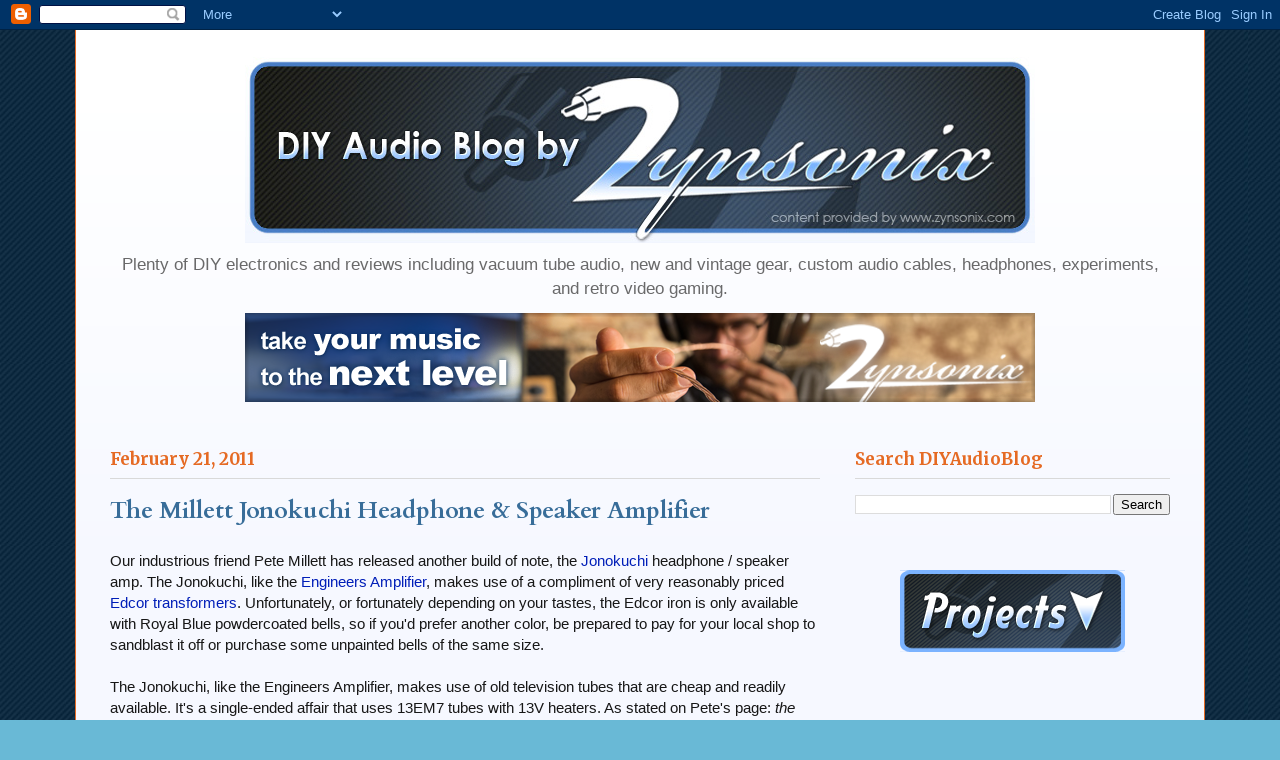

--- FILE ---
content_type: text/html; charset=UTF-8
request_url: http://www.diyaudioblog.com/2011/02/starting-pete-milletts-jonokuchi.html
body_size: 31254
content:
<!DOCTYPE html>
<html class='v2' dir='ltr' lang='en'>
<head>
<link href='https://www.blogger.com/static/v1/widgets/335934321-css_bundle_v2.css' rel='stylesheet' type='text/css'/>
<meta content='width=1100' name='viewport'/>
<meta content='text/html; charset=UTF-8' http-equiv='Content-Type'/>
<meta content='blogger' name='generator'/>
<link href='http://www.diyaudioblog.com/favicon.ico' rel='icon' type='image/x-icon'/>
<link href='http://www.diyaudioblog.com/2011/02/starting-pete-milletts-jonokuchi.html' rel='canonical'/>
<link rel="alternate" type="application/atom+xml" title="DIY Audio Electronics from Zynsonix.com - Atom" href="http://www.diyaudioblog.com/feeds/posts/default" />
<link rel="alternate" type="application/rss+xml" title="DIY Audio Electronics from Zynsonix.com - RSS" href="http://www.diyaudioblog.com/feeds/posts/default?alt=rss" />
<link rel="service.post" type="application/atom+xml" title="DIY Audio Electronics from Zynsonix.com - Atom" href="https://www.blogger.com/feeds/2663163979779760684/posts/default" />

<link rel="alternate" type="application/atom+xml" title="DIY Audio Electronics from Zynsonix.com - Atom" href="http://www.diyaudioblog.com/feeds/7534663297856111778/comments/default" />
<!--Can't find substitution for tag [blog.ieCssRetrofitLinks]-->
<link href='https://blogger.googleusercontent.com/img/b/R29vZ2xl/AVvXsEib0KssnZjpQ5lSSxW0s9zOjkaHkohRR9OYVsLMP2UE_cZBtTu3Ih-9sa3vaKZM7MsQgzOi7CXFStdATLkDiK68JrSN3OH4b2BtmkCTfz3pxS3cv4SF3SXUpAUvpmz5RoYXQckSrH4LdLsI/s320/Hammond+Walnut+Chassis.png' rel='image_src'/>
<meta content='http://www.diyaudioblog.com/2011/02/starting-pete-milletts-jonokuchi.html' property='og:url'/>
<meta content='The Millett Jonokuchi Headphone &amp; Speaker Amplifier' property='og:title'/>
<meta content='Audiophile Headphone Mods, DIY Audio Cables, DIY Audio Electronics including Chip Amps / Gain Clones, Vacuum Tube Audio, Vintage Dynakits, and more!' property='og:description'/>
<meta content='https://blogger.googleusercontent.com/img/b/R29vZ2xl/AVvXsEib0KssnZjpQ5lSSxW0s9zOjkaHkohRR9OYVsLMP2UE_cZBtTu3Ih-9sa3vaKZM7MsQgzOi7CXFStdATLkDiK68JrSN3OH4b2BtmkCTfz3pxS3cv4SF3SXUpAUvpmz5RoYXQckSrH4LdLsI/w1200-h630-p-k-no-nu/Hammond+Walnut+Chassis.png' property='og:image'/>
<title>DIY Audio Electronics from Zynsonix.com: The Millett Jonokuchi Headphone & Speaker Amplifier</title>
<style type='text/css'>@font-face{font-family:'Cardo';font-style:normal;font-weight:400;font-display:swap;src:url(//fonts.gstatic.com/s/cardo/v21/wlp_gwjKBV1pqhvP3IE7225PUCk.woff2)format('woff2');unicode-range:U+0304-0305,U+0308,U+0331,U+10330-1034A;}@font-face{font-family:'Cardo';font-style:normal;font-weight:400;font-display:swap;src:url(//fonts.gstatic.com/s/cardo/v21/wlp_gwjKBV1pqhv03IE7225PUCk.woff2)format('woff2');unicode-range:U+1F00-1FFF;}@font-face{font-family:'Cardo';font-style:normal;font-weight:400;font-display:swap;src:url(//fonts.gstatic.com/s/cardo/v21/wlp_gwjKBV1pqhv73IE7225PUCk.woff2)format('woff2');unicode-range:U+0370-0377,U+037A-037F,U+0384-038A,U+038C,U+038E-03A1,U+03A3-03FF;}@font-face{font-family:'Cardo';font-style:normal;font-weight:400;font-display:swap;src:url(//fonts.gstatic.com/s/cardo/v21/wlp_gwjKBV1pqhv63IE7225PUCk.woff2)format('woff2');unicode-range:U+0307-0308,U+0590-05FF,U+200C-2010,U+20AA,U+25CC,U+FB1D-FB4F;}@font-face{font-family:'Cardo';font-style:normal;font-weight:400;font-display:swap;src:url(//fonts.gstatic.com/s/cardo/v21/wlp_gwjKBV1pqhu63IE7225PUCk.woff2)format('woff2');unicode-range:U+10300-1032F;}@font-face{font-family:'Cardo';font-style:normal;font-weight:400;font-display:swap;src:url(//fonts.gstatic.com/s/cardo/v21/wlp_gwjKBV1pqhvM3IE7225PUCk.woff2)format('woff2');unicode-range:U+16A0-16F8;}@font-face{font-family:'Cardo';font-style:normal;font-weight:400;font-display:swap;src:url(//fonts.gstatic.com/s/cardo/v21/wlp_gwjKBV1pqhv23IE7225PUCk.woff2)format('woff2');unicode-range:U+0100-02BA,U+02BD-02C5,U+02C7-02CC,U+02CE-02D7,U+02DD-02FF,U+0304,U+0308,U+0329,U+1D00-1DBF,U+1E00-1E9F,U+1EF2-1EFF,U+2020,U+20A0-20AB,U+20AD-20C0,U+2113,U+2C60-2C7F,U+A720-A7FF;}@font-face{font-family:'Cardo';font-style:normal;font-weight:400;font-display:swap;src:url(//fonts.gstatic.com/s/cardo/v21/wlp_gwjKBV1pqhv43IE7225P.woff2)format('woff2');unicode-range:U+0000-00FF,U+0131,U+0152-0153,U+02BB-02BC,U+02C6,U+02DA,U+02DC,U+0304,U+0308,U+0329,U+2000-206F,U+20AC,U+2122,U+2191,U+2193,U+2212,U+2215,U+FEFF,U+FFFD;}@font-face{font-family:'Cardo';font-style:normal;font-weight:700;font-display:swap;src:url(//fonts.gstatic.com/s/cardo/v21/wlpygwjKBV1pqhND-ZQh-WNlaiBWM_I.woff2)format('woff2');unicode-range:U+0304-0305,U+0308,U+0331,U+10330-1034A;}@font-face{font-family:'Cardo';font-style:normal;font-weight:700;font-display:swap;src:url(//fonts.gstatic.com/s/cardo/v21/wlpygwjKBV1pqhND-ZQa-WNlaiBWM_I.woff2)format('woff2');unicode-range:U+1F00-1FFF;}@font-face{font-family:'Cardo';font-style:normal;font-weight:700;font-display:swap;src:url(//fonts.gstatic.com/s/cardo/v21/wlpygwjKBV1pqhND-ZQV-WNlaiBWM_I.woff2)format('woff2');unicode-range:U+0370-0377,U+037A-037F,U+0384-038A,U+038C,U+038E-03A1,U+03A3-03FF;}@font-face{font-family:'Cardo';font-style:normal;font-weight:700;font-display:swap;src:url(//fonts.gstatic.com/s/cardo/v21/wlpygwjKBV1pqhND-ZQU-WNlaiBWM_I.woff2)format('woff2');unicode-range:U+0307-0308,U+0590-05FF,U+200C-2010,U+20AA,U+25CC,U+FB1D-FB4F;}@font-face{font-family:'Cardo';font-style:normal;font-weight:700;font-display:swap;src:url(//fonts.gstatic.com/s/cardo/v21/wlpygwjKBV1pqhND-ZRU-WNlaiBWM_I.woff2)format('woff2');unicode-range:U+10300-1032F;}@font-face{font-family:'Cardo';font-style:normal;font-weight:700;font-display:swap;src:url(//fonts.gstatic.com/s/cardo/v21/wlpygwjKBV1pqhND-ZQi-WNlaiBWM_I.woff2)format('woff2');unicode-range:U+16A0-16F8;}@font-face{font-family:'Cardo';font-style:normal;font-weight:700;font-display:swap;src:url(//fonts.gstatic.com/s/cardo/v21/wlpygwjKBV1pqhND-ZQY-WNlaiBWM_I.woff2)format('woff2');unicode-range:U+0100-02BA,U+02BD-02C5,U+02C7-02CC,U+02CE-02D7,U+02DD-02FF,U+0304,U+0308,U+0329,U+1D00-1DBF,U+1E00-1E9F,U+1EF2-1EFF,U+2020,U+20A0-20AB,U+20AD-20C0,U+2113,U+2C60-2C7F,U+A720-A7FF;}@font-face{font-family:'Cardo';font-style:normal;font-weight:700;font-display:swap;src:url(//fonts.gstatic.com/s/cardo/v21/wlpygwjKBV1pqhND-ZQW-WNlaiBW.woff2)format('woff2');unicode-range:U+0000-00FF,U+0131,U+0152-0153,U+02BB-02BC,U+02C6,U+02DA,U+02DC,U+0304,U+0308,U+0329,U+2000-206F,U+20AC,U+2122,U+2191,U+2193,U+2212,U+2215,U+FEFF,U+FFFD;}@font-face{font-family:'Merriweather';font-style:normal;font-weight:700;font-stretch:100%;font-display:swap;src:url(//fonts.gstatic.com/s/merriweather/v33/u-4D0qyriQwlOrhSvowK_l5UcA6zuSYEqOzpPe3HOZJ5eX1WtLaQwmYiScCmDxhtNOKl8yDrOSAaGV31CPDaYKfFQn0.woff2)format('woff2');unicode-range:U+0460-052F,U+1C80-1C8A,U+20B4,U+2DE0-2DFF,U+A640-A69F,U+FE2E-FE2F;}@font-face{font-family:'Merriweather';font-style:normal;font-weight:700;font-stretch:100%;font-display:swap;src:url(//fonts.gstatic.com/s/merriweather/v33/u-4D0qyriQwlOrhSvowK_l5UcA6zuSYEqOzpPe3HOZJ5eX1WtLaQwmYiScCmDxhtNOKl8yDrOSAaEF31CPDaYKfFQn0.woff2)format('woff2');unicode-range:U+0301,U+0400-045F,U+0490-0491,U+04B0-04B1,U+2116;}@font-face{font-family:'Merriweather';font-style:normal;font-weight:700;font-stretch:100%;font-display:swap;src:url(//fonts.gstatic.com/s/merriweather/v33/u-4D0qyriQwlOrhSvowK_l5UcA6zuSYEqOzpPe3HOZJ5eX1WtLaQwmYiScCmDxhtNOKl8yDrOSAaG131CPDaYKfFQn0.woff2)format('woff2');unicode-range:U+0102-0103,U+0110-0111,U+0128-0129,U+0168-0169,U+01A0-01A1,U+01AF-01B0,U+0300-0301,U+0303-0304,U+0308-0309,U+0323,U+0329,U+1EA0-1EF9,U+20AB;}@font-face{font-family:'Merriweather';font-style:normal;font-weight:700;font-stretch:100%;font-display:swap;src:url(//fonts.gstatic.com/s/merriweather/v33/u-4D0qyriQwlOrhSvowK_l5UcA6zuSYEqOzpPe3HOZJ5eX1WtLaQwmYiScCmDxhtNOKl8yDrOSAaGl31CPDaYKfFQn0.woff2)format('woff2');unicode-range:U+0100-02BA,U+02BD-02C5,U+02C7-02CC,U+02CE-02D7,U+02DD-02FF,U+0304,U+0308,U+0329,U+1D00-1DBF,U+1E00-1E9F,U+1EF2-1EFF,U+2020,U+20A0-20AB,U+20AD-20C0,U+2113,U+2C60-2C7F,U+A720-A7FF;}@font-face{font-family:'Merriweather';font-style:normal;font-weight:700;font-stretch:100%;font-display:swap;src:url(//fonts.gstatic.com/s/merriweather/v33/u-4D0qyriQwlOrhSvowK_l5UcA6zuSYEqOzpPe3HOZJ5eX1WtLaQwmYiScCmDxhtNOKl8yDrOSAaFF31CPDaYKfF.woff2)format('woff2');unicode-range:U+0000-00FF,U+0131,U+0152-0153,U+02BB-02BC,U+02C6,U+02DA,U+02DC,U+0304,U+0308,U+0329,U+2000-206F,U+20AC,U+2122,U+2191,U+2193,U+2212,U+2215,U+FEFF,U+FFFD;}</style>
<style id='page-skin-1' type='text/css'><!--
/*
-----------------------------------------------
Blogger Template Style
Name:     Ethereal
Designer: Jason Morrow
URL:      jasonmorrow.etsy.com
----------------------------------------------- */
/* Content
----------------------------------------------- */
body {
font: normal normal 15px 'Trebuchet MS', Trebuchet, sans-serif;
color: #171717;
background: #69b9d6 url(http://4.bp.blogspot.com/-BCee_O5IoBo/TpNDfQexQaI/AAAAAAAAAXc/aPKaiy3IAaU/s0/tile3.jpg) repeat scroll top left;
}
html body .content-outer {
min-width: 0;
max-width: 100%;
width: 100%;
}
a:link {
text-decoration: none;
color: #001eb8;
}
a:visited {
text-decoration: none;
color: #1a3277;
}
a:hover {
text-decoration: underline;
color: #e56a24;
}
.main-inner {
padding-top: 15px;
}
.body-fauxcolumn-outer {
background: transparent none repeat-x scroll top center;
}
.content-fauxcolumns .fauxcolumn-inner {
background: #f6f8ff url(http://www.blogblog.com/1kt/ethereal/white-fade.png) repeat-x scroll top left;
border-left: 1px solid #e56a24;
border-right: 1px solid #e56a24;
}
/* Flexible Background
----------------------------------------------- */
.content-fauxcolumn-outer .fauxborder-left {
width: 100%;
padding-left: 0;
margin-left: -0;
background-color: transparent;
background-image: none;
background-repeat: no-repeat;
background-position: left top;
}
.content-fauxcolumn-outer .fauxborder-right {
margin-right: -0;
width: 0;
background-color: transparent;
background-image: none;
background-repeat: no-repeat;
background-position: right top;
}
/* Columns
----------------------------------------------- */
.content-inner {
padding: 0;
}
/* Header
----------------------------------------------- */
.header-inner {
padding: 27px 0 3px;
}
.header-inner .section {
margin: 0 35px;
}
.Header h1 {
font: normal normal 60px Cardo;
color: #386d99;
}
.Header h1 a {
color: #386d99;
}
.Header .description {
font-size: 115%;
color: #69696a;
}
.header-inner .Header .titlewrapper,
.header-inner .Header .descriptionwrapper {
padding-left: 0;
padding-right: 0;
margin-bottom: 0;
}
/* Tabs
----------------------------------------------- */
.tabs-outer {
position: relative;
background: transparent;
}
.tabs-cap-top, .tabs-cap-bottom {
position: absolute;
width: 100%;
}
.tabs-cap-bottom {
bottom: 0;
}
.tabs-inner {
padding: 0;
}
.tabs-inner .section {
margin: 0 35px;
}
*+html body .tabs-inner .widget li {
padding: 1px;
}
.PageList {
border-bottom: 1px solid #bed6f9;
}
.tabs-inner .widget li.selected a,
.tabs-inner .widget li a:hover {
position: relative;
-moz-border-radius-topleft: 5px;
-moz-border-radius-topright: 5px;
-webkit-border-top-left-radius: 5px;
-webkit-border-top-right-radius: 5px;
-goog-ms-border-top-left-radius: 5px;
-goog-ms-border-top-right-radius: 5px;
border-top-left-radius: 5px;
border-top-right-radius: 5px;
background: #47a9ff none ;
color: #ffffff;
}
.tabs-inner .widget li a {
display: inline-block;
margin: 0;
margin-right: 1px;
padding: .65em 1.5em;
font: normal normal 13px 'Courier New', Courier, FreeMono, monospace;
color: #505357;
background-color: #bed6f9;
-moz-border-radius-topleft: 5px;
-moz-border-radius-topright: 5px;
-webkit-border-top-left-radius: 5px;
-webkit-border-top-right-radius: 5px;
-goog-ms-border-top-left-radius: 5px;
-goog-ms-border-top-right-radius: 5px;
border-top-left-radius: 5px;
border-top-right-radius: 5px;
}
/* Headings
----------------------------------------------- */
h2 {
font: normal bold 17px Merriweather;
color: #e56a24;
}
/* Widgets
----------------------------------------------- */
.main-inner .column-left-inner {
padding: 0 0 0 20px;
}
.main-inner .column-left-inner .section {
margin-right: 0;
}
.main-inner .column-right-inner {
padding: 0 20px 0 0;
}
.main-inner .column-right-inner .section {
margin-left: 0;
}
.main-inner .section {
padding: 0;
}
.main-inner .widget {
padding: 0 0 15px;
margin: 20px 0;
border-bottom: 1px solid rgba(0, 0, 0, 0);
}
.main-inner .widget h2 {
margin: 0;
padding: .6em 0 .5em;
}
.footer-inner .widget h2 {
padding: 0 0 .4em;
}
.main-inner .widget h2 + div, .footer-inner .widget h2 + div {
padding-top: 15px;
}
.main-inner .widget .widget-content {
margin: 0;
padding: 15px 0 0;
}
.main-inner .widget ul, .main-inner .widget #ArchiveList ul.flat {
margin: -15px -15px -15px;
padding: 0;
list-style: none;
}
.main-inner .sidebar .widget h2 {
border-bottom: 1px solid #d9d9d9;
}
.main-inner .widget #ArchiveList {
margin: -15px 0 0;
}
.main-inner .widget ul li, .main-inner .widget #ArchiveList ul.flat li {
padding: .5em 15px;
text-indent: 0;
}
.main-inner .widget #ArchiveList ul li {
padding-top: .25em;
padding-bottom: .25em;
}
.main-inner .widget ul li:first-child, .main-inner .widget #ArchiveList ul.flat li:first-child {
border-top: none;
}
.main-inner .widget ul li:last-child, .main-inner .widget #ArchiveList ul.flat li:last-child {
border-bottom: none;
}
.main-inner .widget .post-body ul {
padding: 0 2.5em;
margin: .5em 0;
list-style: disc;
}
.main-inner .widget .post-body ul li {
padding: 0.25em 0;
margin-bottom: .25em;
color: #171717;
border: none;
}
.footer-inner .widget ul {
padding: 0;
list-style: none;
}
.widget .zippy {
color: rgba(0, 0, 0, 0);
}
/* Posts
----------------------------------------------- */
.main.section {
margin: 0 20px;
}
body .main-inner .Blog {
padding: 0;
background-color: transparent;
border: none;
}
.main-inner .widget h2.date-header {
border-bottom: 1px solid #d9d9d9;
}
.date-outer {
position: relative;
margin: 15px 0 20px;
}
.date-outer:first-child {
margin-top: 0;
}
.date-posts {
clear: both;
}
.post-outer, .inline-ad {
border-bottom: 1px solid rgba(0, 0, 0, 0);
padding: 30px 0;
}
.post-outer {
padding-bottom: 10px;
}
.post-outer:first-child {
padding-top: 0;
border-top: none;
}
.post-outer:last-child, .inline-ad:last-child {
border-bottom: none;
}
.post-body img {
padding: 8px;
}
h3.post-title, h4 {
font: normal bold 24px Cardo;
color: #386d99;
}
h3.post-title a {
font: normal bold 24px Cardo;
color: #386d99;
text-decoration: none;
}
h3.post-title a:hover {
color: #e56a24;
text-decoration: underline;
}
.post-header {
margin: 0 0 1.5em;
}
.post-body {
line-height: 1.4;
}
.post-footer {
margin: 1.5em 0 0;
}
#blog-pager {
padding: 15px;
}
.blog-feeds, .post-feeds {
margin: 1em 0;
text-align: center;
}
.post-outer .comments {
margin-top: 2em;
}
/* Comments
----------------------------------------------- */
.comments .comments-content .icon.blog-author {
background-repeat: no-repeat;
background-image: url([data-uri]);
}
.comments .comments-content .loadmore a {
background: #f6f8ff url(http://www.blogblog.com/1kt/ethereal/white-fade.png) repeat-x scroll top left;
}
.comments .comments-content .loadmore a {
border-top: 1px solid #d9d9d9;
border-bottom: 1px solid #d9d9d9;
}
.comments .comment-thread.inline-thread {
background: #f6f8ff url(http://www.blogblog.com/1kt/ethereal/white-fade.png) repeat-x scroll top left;
}
.comments .continue {
border-top: 2px solid #d9d9d9;
}
/* Footer
----------------------------------------------- */
.footer-inner {
padding: 30px 0;
overflow: hidden;
}
/* Mobile
----------------------------------------------- */
body.mobile  {
background-size: auto
}
.mobile .body-fauxcolumn-outer {
background: ;
}
.mobile .content-fauxcolumns .fauxcolumn-inner {
opacity: 0.75;
}
.mobile .content-fauxcolumn-outer .fauxborder-right {
margin-right: 0;
}
.mobile-link-button {
background-color: #47a9ff;
}
.mobile-link-button a:link, .mobile-link-button a:visited {
color: #ffffff;
}
.mobile-index-contents {
color: #444444;
}
.mobile .body-fauxcolumn-outer {
background-size: 100% auto;
}
.mobile .mobile-date-outer {
border-bottom: transparent;
}
.mobile .PageList {
border-bottom: none;
}
.mobile .tabs-inner .section {
margin: 0;
}
.mobile .tabs-inner .PageList .widget-content {
background: #47a9ff none;
color: #ffffff;
}
.mobile .tabs-inner .PageList .widget-content .pagelist-arrow {
border-left: 1px solid #ffffff;
}
.mobile .footer-inner {
overflow: visible;
}
body.mobile .AdSense {
margin: 0 -10px;
}
#header-inner img {margin: 0 auto !important;} #header-inner {text-align:center !important;}
#header-inner {background-position: center !important; width: 100% !important;}
#header-inner {text-align: center ;}
.Image img{
display: block;
margin-left: auto;
margin-right: auto;
}
--></style>
<style id='template-skin-1' type='text/css'><!--
body {
min-width: 1130px;
}
.content-outer, .content-fauxcolumn-outer, .region-inner {
min-width: 1130px;
max-width: 1130px;
_width: 1130px;
}
.main-inner .columns {
padding-left: 0px;
padding-right: 350px;
}
.main-inner .fauxcolumn-center-outer {
left: 0px;
right: 350px;
/* IE6 does not respect left and right together */
_width: expression(this.parentNode.offsetWidth -
parseInt("0px") -
parseInt("350px") + 'px');
}
.main-inner .fauxcolumn-left-outer {
width: 0px;
}
.main-inner .fauxcolumn-right-outer {
width: 350px;
}
.main-inner .column-left-outer {
width: 0px;
right: 100%;
margin-left: -0px;
}
.main-inner .column-right-outer {
width: 350px;
margin-right: -350px;
}
#layout {
min-width: 0;
}
#layout .content-outer {
min-width: 0;
width: 800px;
}
#layout .region-inner {
min-width: 0;
width: auto;
}
body#layout div.add_widget {
padding: 8px;
}
body#layout div.add_widget a {
margin-left: 32px;
}
--></style>
<style>
    body {background-image:url(http\:\/\/4.bp.blogspot.com\/-BCee_O5IoBo\/TpNDfQexQaI\/AAAAAAAAAXc\/aPKaiy3IAaU\/s0\/tile3.jpg);}
    
@media (max-width: 200px) { body {background-image:url(http\:\/\/4.bp.blogspot.com\/-BCee_O5IoBo\/TpNDfQexQaI\/AAAAAAAAAXc\/aPKaiy3IAaU\/w200\/tile3.jpg);}}
@media (max-width: 400px) and (min-width: 201px) { body {background-image:url(http\:\/\/4.bp.blogspot.com\/-BCee_O5IoBo\/TpNDfQexQaI\/AAAAAAAAAXc\/aPKaiy3IAaU\/w400\/tile3.jpg);}}
@media (max-width: 800px) and (min-width: 401px) { body {background-image:url(http\:\/\/4.bp.blogspot.com\/-BCee_O5IoBo\/TpNDfQexQaI\/AAAAAAAAAXc\/aPKaiy3IAaU\/w800\/tile3.jpg);}}
@media (max-width: 1200px) and (min-width: 801px) { body {background-image:url(http\:\/\/4.bp.blogspot.com\/-BCee_O5IoBo\/TpNDfQexQaI\/AAAAAAAAAXc\/aPKaiy3IAaU\/w1200\/tile3.jpg);}}
/* Last tag covers anything over one higher than the previous max-size cap. */
@media (min-width: 1201px) { body {background-image:url(http\:\/\/4.bp.blogspot.com\/-BCee_O5IoBo\/TpNDfQexQaI\/AAAAAAAAAXc\/aPKaiy3IAaU\/w1600\/tile3.jpg);}}
  </style>
<link href='https://www.blogger.com/dyn-css/authorization.css?targetBlogID=2663163979779760684&amp;zx=c6379fe6-5b9f-4de5-a1a4-fa408bbb964d' media='none' onload='if(media!=&#39;all&#39;)media=&#39;all&#39;' rel='stylesheet'/><noscript><link href='https://www.blogger.com/dyn-css/authorization.css?targetBlogID=2663163979779760684&amp;zx=c6379fe6-5b9f-4de5-a1a4-fa408bbb964d' rel='stylesheet'/></noscript>
<meta name='google-adsense-platform-account' content='ca-host-pub-1556223355139109'/>
<meta name='google-adsense-platform-domain' content='blogspot.com'/>

<!-- data-ad-client=ca-pub-7304616823311867 -->

</head>
<body class='loading variant-blossoms1Blue'>
<div class='navbar section' id='navbar' name='Navbar'><div class='widget Navbar' data-version='1' id='Navbar1'><script type="text/javascript">
    function setAttributeOnload(object, attribute, val) {
      if(window.addEventListener) {
        window.addEventListener('load',
          function(){ object[attribute] = val; }, false);
      } else {
        window.attachEvent('onload', function(){ object[attribute] = val; });
      }
    }
  </script>
<div id="navbar-iframe-container"></div>
<script type="text/javascript" src="https://apis.google.com/js/platform.js"></script>
<script type="text/javascript">
      gapi.load("gapi.iframes:gapi.iframes.style.bubble", function() {
        if (gapi.iframes && gapi.iframes.getContext) {
          gapi.iframes.getContext().openChild({
              url: 'https://www.blogger.com/navbar/2663163979779760684?po\x3d7534663297856111778\x26origin\x3dhttp://www.diyaudioblog.com',
              where: document.getElementById("navbar-iframe-container"),
              id: "navbar-iframe"
          });
        }
      });
    </script><script type="text/javascript">
(function() {
var script = document.createElement('script');
script.type = 'text/javascript';
script.src = '//pagead2.googlesyndication.com/pagead/js/google_top_exp.js';
var head = document.getElementsByTagName('head')[0];
if (head) {
head.appendChild(script);
}})();
</script>
</div></div>
<div class='body-fauxcolumns'>
<div class='fauxcolumn-outer body-fauxcolumn-outer'>
<div class='cap-top'>
<div class='cap-left'></div>
<div class='cap-right'></div>
</div>
<div class='fauxborder-left'>
<div class='fauxborder-right'></div>
<div class='fauxcolumn-inner'>
</div>
</div>
<div class='cap-bottom'>
<div class='cap-left'></div>
<div class='cap-right'></div>
</div>
</div>
</div>
<div class='content'>
<div class='content-fauxcolumns'>
<div class='fauxcolumn-outer content-fauxcolumn-outer'>
<div class='cap-top'>
<div class='cap-left'></div>
<div class='cap-right'></div>
</div>
<div class='fauxborder-left'>
<div class='fauxborder-right'></div>
<div class='fauxcolumn-inner'>
</div>
</div>
<div class='cap-bottom'>
<div class='cap-left'></div>
<div class='cap-right'></div>
</div>
</div>
</div>
<div class='content-outer'>
<div class='content-cap-top cap-top'>
<div class='cap-left'></div>
<div class='cap-right'></div>
</div>
<div class='fauxborder-left content-fauxborder-left'>
<div class='fauxborder-right content-fauxborder-right'></div>
<div class='content-inner'>
<header>
<div class='header-outer'>
<div class='header-cap-top cap-top'>
<div class='cap-left'></div>
<div class='cap-right'></div>
</div>
<div class='fauxborder-left header-fauxborder-left'>
<div class='fauxborder-right header-fauxborder-right'></div>
<div class='region-inner header-inner'>
<div class='header section' id='header' name='Header'><div class='widget Header' data-version='1' id='Header1'>
<div id='header-inner'>
<a href='http://www.diyaudioblog.com/' style='display: block'>
<img alt='DIY Audio Electronics from Zynsonix.com' height='186px; ' id='Header1_headerimg' src='https://blogger.googleusercontent.com/img/b/R29vZ2xl/AVvXsEjo-4NducqrHHHCZHhfeEgZMzj3Hcjh74DCMxgyt6t8EBUQnxPe5hUBeYvzHf5LQtYzOTBFJSpdZ8-EHFesmBuEGPfPeB5c67P4lre7jYYzP-Du0q0aHnwgqlgKCOOp6ye40JtbKhwKqaE5/s1600/DIY-Audio-Blog-Header-v3.jpg' style='display: block' width='790px; '/>
</a>
<div class='descriptionwrapper'>
<p class='description'><span>Plenty of DIY electronics and reviews including vacuum tube audio, new and vintage gear, custom audio cables, headphones, experiments, and retro video gaming. 
</span></p>
</div>
</div>
</div></div>
</div>
</div>
<div class='header-cap-bottom cap-bottom'>
<div class='cap-left'></div>
<div class='cap-right'></div>
</div>
</div>
</header>
<div class='tabs-outer'>
<div class='tabs-cap-top cap-top'>
<div class='cap-left'></div>
<div class='cap-right'></div>
</div>
<div class='fauxborder-left tabs-fauxborder-left'>
<div class='fauxborder-right tabs-fauxborder-right'></div>
<div class='region-inner tabs-inner'>
<div class='tabs section' id='crosscol' name='Cross-Column'><div class='widget Image' data-version='1' id='Image2'>
<h2>Zynsonix Link</h2>
<div class='widget-content'>
<a href='http://www.zynsonix.com'>
<img alt='Zynsonix Link' height='89' id='Image2_img' src='https://blogger.googleusercontent.com/img/b/R29vZ2xl/AVvXsEimeYIrd8UQMQhPcVZrDfJ9hRnytYkC7fpNeu9P5GemRcTgmLk7qw_Vgd4C8q9oyd1ykgkXiLSTAuxq00gJYnylR2wN9Y3Lv5WB5nkXFQmFHwgaLYyIJaEII8idLLfhyNT-0CJtSn9rMJNW/s1600/Top+Banner+Ad+New.png' width='790'/>
</a>
<br/>
</div>
<div class='clear'></div>
</div></div>
<div class='tabs no-items section' id='crosscol-overflow' name='Cross-Column 2'></div>
</div>
</div>
<div class='tabs-cap-bottom cap-bottom'>
<div class='cap-left'></div>
<div class='cap-right'></div>
</div>
</div>
<div class='main-outer'>
<div class='main-cap-top cap-top'>
<div class='cap-left'></div>
<div class='cap-right'></div>
</div>
<div class='fauxborder-left main-fauxborder-left'>
<div class='fauxborder-right main-fauxborder-right'></div>
<div class='region-inner main-inner'>
<div class='columns fauxcolumns'>
<div class='fauxcolumn-outer fauxcolumn-center-outer'>
<div class='cap-top'>
<div class='cap-left'></div>
<div class='cap-right'></div>
</div>
<div class='fauxborder-left'>
<div class='fauxborder-right'></div>
<div class='fauxcolumn-inner'>
</div>
</div>
<div class='cap-bottom'>
<div class='cap-left'></div>
<div class='cap-right'></div>
</div>
</div>
<div class='fauxcolumn-outer fauxcolumn-left-outer'>
<div class='cap-top'>
<div class='cap-left'></div>
<div class='cap-right'></div>
</div>
<div class='fauxborder-left'>
<div class='fauxborder-right'></div>
<div class='fauxcolumn-inner'>
</div>
</div>
<div class='cap-bottom'>
<div class='cap-left'></div>
<div class='cap-right'></div>
</div>
</div>
<div class='fauxcolumn-outer fauxcolumn-right-outer'>
<div class='cap-top'>
<div class='cap-left'></div>
<div class='cap-right'></div>
</div>
<div class='fauxborder-left'>
<div class='fauxborder-right'></div>
<div class='fauxcolumn-inner'>
</div>
</div>
<div class='cap-bottom'>
<div class='cap-left'></div>
<div class='cap-right'></div>
</div>
</div>
<!-- corrects IE6 width calculation -->
<div class='columns-inner'>
<div class='column-center-outer'>
<div class='column-center-inner'>
<div class='main section' id='main' name='Main'><div class='widget Blog' data-version='1' id='Blog1'>
<div class='blog-posts hfeed'>

          <div class="date-outer">
        
<h2 class='date-header'><span>February 21, 2011</span></h2>

          <div class="date-posts">
        
<div class='post-outer'>
<div class='post hentry uncustomized-post-template' itemprop='blogPost' itemscope='itemscope' itemtype='http://schema.org/BlogPosting'>
<meta content='https://blogger.googleusercontent.com/img/b/R29vZ2xl/AVvXsEib0KssnZjpQ5lSSxW0s9zOjkaHkohRR9OYVsLMP2UE_cZBtTu3Ih-9sa3vaKZM7MsQgzOi7CXFStdATLkDiK68JrSN3OH4b2BtmkCTfz3pxS3cv4SF3SXUpAUvpmz5RoYXQckSrH4LdLsI/s320/Hammond+Walnut+Chassis.png' itemprop='image_url'/>
<meta content='2663163979779760684' itemprop='blogId'/>
<meta content='7534663297856111778' itemprop='postId'/>
<a name='7534663297856111778'></a>
<h3 class='post-title entry-title' itemprop='name'>
The Millett Jonokuchi Headphone & Speaker Amplifier
</h3>
<div class='post-header'>
<div class='post-header-line-1'></div>
</div>
<div class='post-body entry-content' id='post-body-7534663297856111778' itemprop='description articleBody'>
<div dir="ltr" style="text-align: left;" trbidi="on">
Our industrious friend Pete Millett has released another build of note, the <a href="http://www.pmillett.com/Jonokuchi.htm">Jonokuchi</a> headphone / speaker amp. The Jonokuchi, like the <a href="http://www.pmillett.com/DCPP.htm">Engineers Amplifier</a>, makes use of a compliment of very reasonably priced <a href="http://www.edcorusa.com/products/802-pm-101.aspx">Edcor transformers</a>. Unfortunately, or fortunately depending on your tastes, the Edcor iron is only available with Royal Blue powdercoated bells, so if you'd prefer another color, be prepared to pay for your local shop to sandblast it off or purchase some unpainted bells of the same size.<br />
<br />
The Jonokuchi, like the Engineers Amplifier, makes use of old television tubes that are cheap and readily available. It's a single-ended affair that uses 13EM7 tubes with 13V heaters. As stated on Pete's page: <i>the amp design was optimized for headphone use, but still makes a fine amp to drive small speakers to reasonable levels.</i><i> </i>This is a relatively low cost build at approximately $200 in parts, just add a chassis. Assuming you make use of the PCB, you'll want to go with an 8" x 12" chassis as it should fit everything perfectly. Hammond makes a cheap one for ~$30, or you could get something more exotic like...<br />
<br />
<table align="center" cellpadding="0" cellspacing="0" class="tr-caption-container" style="margin-left: auto; margin-right: auto; text-align: center;"><tbody>
<tr><td style="text-align: center;"><a href="https://blogger.googleusercontent.com/img/b/R29vZ2xl/AVvXsEib0KssnZjpQ5lSSxW0s9zOjkaHkohRR9OYVsLMP2UE_cZBtTu3Ih-9sa3vaKZM7MsQgzOi7CXFStdATLkDiK68JrSN3OH4b2BtmkCTfz3pxS3cv4SF3SXUpAUvpmz5RoYXQckSrH4LdLsI/s1600/Hammond+Walnut+Chassis.png" imageanchor="1" style="margin-left: auto; margin-right: auto;"><img border="0" height="215" src="https://blogger.googleusercontent.com/img/b/R29vZ2xl/AVvXsEib0KssnZjpQ5lSSxW0s9zOjkaHkohRR9OYVsLMP2UE_cZBtTu3Ih-9sa3vaKZM7MsQgzOi7CXFStdATLkDiK68JrSN3OH4b2BtmkCTfz3pxS3cv4SF3SXUpAUvpmz5RoYXQckSrH4LdLsI/s320/Hammond+Walnut+Chassis.png" width="320" /></a></td></tr>
<tr><td class="tr-caption" style="text-align: center;">... a Hammond Chassis with Walnut Side Panels</td></tr>
</tbody></table>
<table align="center" cellpadding="0" cellspacing="0" class="tr-caption-container" style="margin-left: auto; margin-right: auto; text-align: center;"><tbody>
<tr><td style="text-align: center;"><a href="https://blogger.googleusercontent.com/img/b/R29vZ2xl/AVvXsEg-DAvMnRhrpEY6NEW8AiC210zCM5ROXkJMIL0ZZbZl0qw7wp4ZEHLg-owFo8RopRrrUQmPn0AoWzBRCY2zcg13AijqkmxBGl0CmOa2slDXzI1yBLdKyJ-r-2uupAFKb_7GGwg5KA1odK7M/s1600/TubeChassis.jpg" imageanchor="1" style="margin-left: auto; margin-right: auto;"><img border="0" height="196" src="https://blogger.googleusercontent.com/img/b/R29vZ2xl/AVvXsEg-DAvMnRhrpEY6NEW8AiC210zCM5ROXkJMIL0ZZbZl0qw7wp4ZEHLg-owFo8RopRrrUQmPn0AoWzBRCY2zcg13AijqkmxBGl0CmOa2slDXzI1yBLdKyJ-r-2uupAFKb_7GGwg5KA1odK7M/s320/TubeChassis.jpg" width="320" /></a></td></tr>
<tr><td class="tr-caption" style="text-align: center;">...or a custom chassis from ebay seller <b><a href="http://myworld.ebay.com/po1019/" title="Member id po1019"><b><span class="mbg-nw">po1019</span></b></a></b></td></tr>
</tbody></table>
Pete also put up plans for a Front Panel Express Chassis that comes with all the holes already trimmed out and labeled, but for nearly $300 for the chassis alone, I think I'll pass ;)<br />
<br />
<table align="center" cellpadding="0" cellspacing="0" class="tr-caption-container" style="margin-left: auto; margin-right: auto; text-align: center;"><tbody>
<tr><td style="text-align: center;"><a href="https://blogger.googleusercontent.com/img/b/R29vZ2xl/AVvXsEhRslefYiHiWCS4f3Ah07HOOsJL7RJOItfXs_YBd2jJbtrTBraIhydCiuRn_rLzfxSuy9zgAGpjdFKsZOAL8M-DXyU5JWYdQSUtPwfE-eONbVjfb7ow1CXShYE2w-sZdiBMK-HZDRRxbe3l/s1600/jono_front.jpg" imageanchor="1" style="margin-left: auto; margin-right: auto;"><img border="0" height="162" src="https://blogger.googleusercontent.com/img/b/R29vZ2xl/AVvXsEhRslefYiHiWCS4f3Ah07HOOsJL7RJOItfXs_YBd2jJbtrTBraIhydCiuRn_rLzfxSuy9zgAGpjdFKsZOAL8M-DXyU5JWYdQSUtPwfE-eONbVjfb7ow1CXShYE2w-sZdiBMK-HZDRRxbe3l/s320/jono_front.jpg" width="320" /></a></td></tr>
<tr><td class="tr-caption" style="text-align: center;">Jonokuchi with custom FPE panels</td></tr>
</tbody></table>
I was able to pick up my red board just recently from Pete and I've dropped a few parts on it so far.<br />
<br />
<table align="center" cellpadding="0" cellspacing="0" class="tr-caption-container" style="margin-left: auto; margin-right: auto; text-align: center;"><tbody>
<tr><td style="text-align: center;"><a href="https://blogger.googleusercontent.com/img/b/R29vZ2xl/AVvXsEjYtvyhYPFqEK2LiDhls5OoyDkP17rewUOwpAsmoNOmvsky5IPIcK1X38Kwd543nKps-atUz6yZD_6Q6zMotUMabC_wIA8iJmhsm7udajpnx1Y0I45pDfYCTaT4918ppI4kgCo5ssXRvGw5/s1600/IMG_0101.JPG" imageanchor="1" style="margin-left: auto; margin-right: auto;"><img border="0" height="300" src="https://blogger.googleusercontent.com/img/b/R29vZ2xl/AVvXsEjYtvyhYPFqEK2LiDhls5OoyDkP17rewUOwpAsmoNOmvsky5IPIcK1X38Kwd543nKps-atUz6yZD_6Q6zMotUMabC_wIA8iJmhsm7udajpnx1Y0I45pDfYCTaT4918ppI4kgCo5ssXRvGw5/s400/IMG_0101.JPG" width="400" /></a></td></tr>
<tr><td class="tr-caption" style="text-align: center;">The lovely red Jonokuchi board</td></tr>
</tbody></table>
<br />
<table align="center" cellpadding="0" cellspacing="0" class="tr-caption-container" style="margin-left: auto; margin-right: auto; text-align: center;"><tbody>
<tr><td style="text-align: center;"><a href="https://blogger.googleusercontent.com/img/b/R29vZ2xl/AVvXsEjAOBGZrjUicNAItYAR1I3GdNc6cPmZ18zOvUH418AArkxtE24CghQMikM3gT_CRARN6yi4nRuZjEPNiMaQQNG_ePyp-Q-ki5w6rJJ0QboPvEeOS7UV2gqBa75W6jJiMEBq0e7ZgPFjDUkY/s1600/IMG_0104.JPG" imageanchor="1" style="margin-left: auto; margin-right: auto;"><img border="0" height="300" src="https://blogger.googleusercontent.com/img/b/R29vZ2xl/AVvXsEjAOBGZrjUicNAItYAR1I3GdNc6cPmZ18zOvUH418AArkxtE24CghQMikM3gT_CRARN6yi4nRuZjEPNiMaQQNG_ePyp-Q-ki5w6rJJ0QboPvEeOS7UV2gqBa75W6jJiMEBq0e7ZgPFjDUkY/s400/IMG_0104.JPG" width="400" /></a></td></tr>
<tr><td class="tr-caption" style="text-align: center;">Mostly populated, a few things left to source</td></tr>
</tbody></table>
<div class="separator" style="clear: both; text-align: center;">
<a href="https://blogger.googleusercontent.com/img/b/R29vZ2xl/AVvXsEjYtvyhYPFqEK2LiDhls5OoyDkP17rewUOwpAsmoNOmvsky5IPIcK1X38Kwd543nKps-atUz6yZD_6Q6zMotUMabC_wIA8iJmhsm7udajpnx1Y0I45pDfYCTaT4918ppI4kgCo5ssXRvGw5/s1600/IMG_0101.JPG" imageanchor="1" style="margin-left: 1em; margin-right: 1em;"><br />
</a></div>
I'll update in the coming weeks as the remaining parts arrive. Should be a fun little project. Now which film caps should I use... Obbligato, Mundorf, Sonicraft... oh the possibilities :) <br />
<br />
<br />
<b>UPDATE (3/05/11):</b> I decided to go with the Hammond Chassis and AmpOhm Paper in Oil caps. Yes... the AmpOhm caps are a bit large, but with some creative mounting, they didn't pose a problem. Pete has the hole layouts in PDF on his website, so download and either print out yourself on a couple pieces of paper and line them up with tape or let Kinkos or Staples handle it on larger format paper.&nbsp; <br />
<br />
<br />
<table align="center" cellpadding="0" cellspacing="0" class="tr-caption-container" style="margin-left: auto; margin-right: auto; text-align: center;"><tbody>
<tr><td style="text-align: center;"><a href="https://blogger.googleusercontent.com/img/b/R29vZ2xl/AVvXsEjH7aBBlE1cOs_oRH-LEGOz3rGnPaigsLQJdVjNIII_Z37IIgOeQeEPSfaVCkhq4XDwzeaGHYWzgwVzJRV3M46C8Apodq6gNknQeDQItPG282lhbEwVK8PAzqaHIkT9V959Vh_acRCMm72d/s1600/Jonokuchi-Layout.jpg" style="margin-left: auto; margin-right: auto;"><img border="0" height="211" src="https://blogger.googleusercontent.com/img/b/R29vZ2xl/AVvXsEjH7aBBlE1cOs_oRH-LEGOz3rGnPaigsLQJdVjNIII_Z37IIgOeQeEPSfaVCkhq4XDwzeaGHYWzgwVzJRV3M46C8Apodq6gNknQeDQItPG282lhbEwVK8PAzqaHIkT9V959Vh_acRCMm72d/s320/Jonokuchi-Layout.jpg" width="320" /></a></td></tr>
<tr><td class="tr-caption" style="text-align: center;">Chassis with drilling holes laid out on top</td></tr>
</tbody> </table>
<div class="separator" style="clear: both; text-align: center;">
<a href="https://blogger.googleusercontent.com/img/b/R29vZ2xl/AVvXsEj57FZ3i0KJL-8WWF4TNxR0ZqZocvl9g1fSUj1PDnF_6Q3qn9I4-Jitkt4agng9bMu-5G6bM6B5EZGJNYcS71YitOrrTILODs1U7B7H9FtcrDG92EcnxUayTYYlAzITDL-GxVLynin-5nDZ/s1600/Jonokuchi-Drilling.jpg" imageanchor="1" style="margin-left: 1em; margin-right: 1em;"></a></div>
<table align="center" cellpadding="0" cellspacing="0" class="tr-caption-container" style="margin-left: auto; margin-right: auto; text-align: center;"><tbody>
<tr><td style="text-align: center;"><a href="https://blogger.googleusercontent.com/img/b/R29vZ2xl/AVvXsEj57FZ3i0KJL-8WWF4TNxR0ZqZocvl9g1fSUj1PDnF_6Q3qn9I4-Jitkt4agng9bMu-5G6bM6B5EZGJNYcS71YitOrrTILODs1U7B7H9FtcrDG92EcnxUayTYYlAzITDL-GxVLynin-5nDZ/s1600/Jonokuchi-Drilling.jpg" imageanchor="1" style="margin-left: auto; margin-right: auto;"><img border="0" height="320" src="https://blogger.googleusercontent.com/img/b/R29vZ2xl/AVvXsEj57FZ3i0KJL-8WWF4TNxR0ZqZocvl9g1fSUj1PDnF_6Q3qn9I4-Jitkt4agng9bMu-5G6bM6B5EZGJNYcS71YitOrrTILODs1U7B7H9FtcrDG92EcnxUayTYYlAzITDL-GxVLynin-5nDZ/s320/Jonokuchi-Drilling.jpg" width="270" /></a></td></tr>
<tr><td class="tr-caption" style="text-align: center;">Drilling out the holes on the drill press.</td></tr>
</tbody></table>
I had Staples print the CAD drawings on the 11x17 paper, but despite saying not to resize in the instructions, they did anyway and I killed the first chassis, so be sure to measure the drawings first no matter what. <br />
<br />
<br />
<table align="center" cellpadding="0" cellspacing="0" class="tr-caption-container" style="margin-left: auto; margin-right: auto; text-align: center;"><tbody>
<tr><td style="text-align: center;"><a href="https://blogger.googleusercontent.com/img/b/R29vZ2xl/AVvXsEjiPxxCkO4ug1HYCXVPSkcT2ibieKRuBkroVFJxOLMukZu9UPsy9Kg6ywfkZwtSCndZ0PhzqGXe0mm3Y5NY5VMO76lnZyea0QOyu4D4trN-qyxGzMcx7YQ9OcxwZw4MWv6hmY5lwEXxmNTt/s1600/Jonokuchi-PCB.jpg" imageanchor="1" style="margin-left: auto; margin-right: auto;"><img border="0" height="170" src="https://blogger.googleusercontent.com/img/b/R29vZ2xl/AVvXsEjiPxxCkO4ug1HYCXVPSkcT2ibieKRuBkroVFJxOLMukZu9UPsy9Kg6ywfkZwtSCndZ0PhzqGXe0mm3Y5NY5VMO76lnZyea0QOyu4D4trN-qyxGzMcx7YQ9OcxwZw4MWv6hmY5lwEXxmNTt/s320/Jonokuchi-PCB.jpg" width="320" /></a></td></tr>
<tr><td class="tr-caption" style="text-align: center;">Mouting the AmpOhm PIO Caps</td></tr>
</tbody></table>
<br />
<b>UPDATE (4/18/11):&nbsp;</b>I finally finished up drilling the Hammond&nbsp;chassis, there were quite a few holes for tubes, transformers, a pilot light, the IEC inlet and the PCB mounting standoffs.<br />
<br />
<table align="center" cellpadding="0" cellspacing="0" class="tr-caption-container" style="margin-left: auto; margin-right: auto; text-align: center;"><tbody>
<tr><td style="text-align: center;"><a href="https://blogger.googleusercontent.com/img/b/R29vZ2xl/AVvXsEiGQJvtsmpDBmdn12JvBJpODJrmVV5EGbz8qZthVdAKsJkVrFYgb04N-o5U2pfMjrOa2SfuPLIcv7y-zVGWIEJ78qotJ47_EEeDgaBKARP6EmkTG1JY7FxwscdSRVSEr6kVROhTUq_eOLLc/s1600/Drilled-Chassis-Front.jpg" imageanchor="1" style="margin-left: auto; margin-right: auto;"><img border="0" height="155" src="https://blogger.googleusercontent.com/img/b/R29vZ2xl/AVvXsEiGQJvtsmpDBmdn12JvBJpODJrmVV5EGbz8qZthVdAKsJkVrFYgb04N-o5U2pfMjrOa2SfuPLIcv7y-zVGWIEJ78qotJ47_EEeDgaBKARP6EmkTG1JY7FxwscdSRVSEr6kVROhTUq_eOLLc/s320/Drilled-Chassis-Front.jpg" width="320" /></a></td></tr>
<tr><td class="tr-caption" style="text-align: center;">Front of the Chassis</td></tr>
</tbody></table>
<table align="center" cellpadding="0" cellspacing="0" class="tr-caption-container" style="margin-left: auto; margin-right: auto; text-align: center;"><tbody>
<tr><td style="text-align: center;"><a href="https://blogger.googleusercontent.com/img/b/R29vZ2xl/AVvXsEi_b8bhAwjbzva5JC2zOdn0dckHE7niJu1Ok1jGpacJ4REwQqFqUwTL3mCdJLWKRCpL6Cf8p7qPBobgUDz96gSgP98_SAv2hYuGM_hi4gnbYOg9L2VpE-NJJvpqkI3dKeL4TpyoiWTb5zwk/s1600/Drilled-Chassis-Back.jpg" imageanchor="1" style="margin-left: auto; margin-right: auto;"><img border="0" height="155" src="https://blogger.googleusercontent.com/img/b/R29vZ2xl/AVvXsEi_b8bhAwjbzva5JC2zOdn0dckHE7niJu1Ok1jGpacJ4REwQqFqUwTL3mCdJLWKRCpL6Cf8p7qPBobgUDz96gSgP98_SAv2hYuGM_hi4gnbYOg9L2VpE-NJJvpqkI3dKeL4TpyoiWTb5zwk/s320/Drilled-Chassis-Back.jpg" width="320" /></a></td></tr>
<tr><td class="tr-caption" style="text-align: center;">Rear of the Chassis with oversized holes for Cardas RCAs</td></tr>
</tbody></table>
<br />
<table align="center" cellpadding="0" cellspacing="0" class="tr-caption-container" style="margin-left: auto; margin-right: auto; text-align: center;"><tbody>
<tr><td style="text-align: center;"><a href="https://blogger.googleusercontent.com/img/b/R29vZ2xl/AVvXsEiCFQP_YfuY72_O9IzjoYOg0cziJbUwwXriDEHlwGYwsH2F6YfJwb6Iu1srHEbvOjnU8Yhiu_kUEDNBTISWrcOYmSZnmS9U9pSyeI_CKoXXWLPmkEbUOwIqpb8cohZnU3eA0Dy-chP7zvZl/s1600/Drilled-Chassis-Bottom.jpg" imageanchor="1" style="margin-left: auto; margin-right: auto;"><img border="0" height="137" src="https://blogger.googleusercontent.com/img/b/R29vZ2xl/AVvXsEiCFQP_YfuY72_O9IzjoYOg0cziJbUwwXriDEHlwGYwsH2F6YfJwb6Iu1srHEbvOjnU8Yhiu_kUEDNBTISWrcOYmSZnmS9U9pSyeI_CKoXXWLPmkEbUOwIqpb8cohZnU3eA0Dy-chP7zvZl/s320/Drilled-Chassis-Bottom.jpg" width="320" /></a></td></tr>
<tr><td class="tr-caption" style="text-align: center;">Bottom Plate</td></tr>
</tbody></table>
<br />
All holes were drilled with a trusty low-cost drill press and de-burred with a dremel tool. The rectangular opening in the back of the chassis was cut using a dremel metal cutting disc and then filed manually. Once complete, I gave the whole thing a once-over with 180 grit sandpaper.<br />
<br />
<b>UPDATE (7/8/11):</b> Finally got the chassis back from my overly busy powder-coater. Now things are finally starting to come together. In place of the 5 watt 220 ohm resistor I placed a Hammond 157J filter choke (205 ohm) that was primed, painted and wrapped with leather. Cardas RCAs were installed on the back panel, along with some nice thick gold-plated binding posts that Parts Connexion was clearancing. I didn't want to splurge on Cardas posts as this amp will likely see a lot more duty as a headphone amp.<br />
<br />
<table align="center" cellpadding="0" cellspacing="0" class="tr-caption-container" style="margin-left: auto; margin-right: auto; text-align: center;"><tbody>
<tr><td style="text-align: center;"><a href="https://blogger.googleusercontent.com/img/b/R29vZ2xl/AVvXsEhEf_3ugs3-Va9DcXGfUixU28Gksou4wCaRFwSNFWD9uF67Gnyn_UvJgE1sPPnYOhHsn8DggGkpp5hUNnBO17-VXl9338RkMGwt1yxTh6YNUcteCoVrjZm5KcTASyivljPSbur6OdJTuC1e/s1600/Jonokuchi-Bottom-NoX.jpg" imageanchor="1" style="margin-left: auto; margin-right: auto;"><img border="0" height="211" src="https://blogger.googleusercontent.com/img/b/R29vZ2xl/AVvXsEhEf_3ugs3-Va9DcXGfUixU28Gksou4wCaRFwSNFWD9uF67Gnyn_UvJgE1sPPnYOhHsn8DggGkpp5hUNnBO17-VXl9338RkMGwt1yxTh6YNUcteCoVrjZm5KcTASyivljPSbur6OdJTuC1e/s320/Jonokuchi-Bottom-NoX.jpg" width="320" /></a></td></tr>
<tr><td class="tr-caption" style="text-align: center;">Board fitted in the powdercoated chassis</td></tr>
</tbody></table>
<br />
I designed a nice custom plate with the Japanese Kanji from Pete's Front Panel file and copperplate font spelling out "Jonokuchi". These little touches make the amp feel a little more polished and complete. The screws connected to the aluminum standoffs surrounding the tubes were depth-mounted as I'll be placing some decorative metal surrounds around them.<br />
<br />
<table align="center" cellpadding="0" cellspacing="0" class="tr-caption-container" style="margin-left: auto; margin-right: auto; text-align: center;"><tbody>
<tr><td style="text-align: center;"><a href="https://blogger.googleusercontent.com/img/b/R29vZ2xl/AVvXsEjsGMq5bj391EVtPwT3lJvwW6E3oQGLyVmEYdYSO1ul9fnH-RlvUiJ0oEK1sTpbmKAFDWPuf_yeKq8ptOeIkZAybRGwiViBbFLsVu7lSVMdhExOjSwVESUWDSzB_mD-p1-Y8BbYCMqvoAhl/s1600/Jonokuchi-Top-NoX.jpg" imageanchor="1" style="margin-left: auto; margin-right: auto;"><img border="0" height="178" src="https://blogger.googleusercontent.com/img/b/R29vZ2xl/AVvXsEjsGMq5bj391EVtPwT3lJvwW6E3oQGLyVmEYdYSO1ul9fnH-RlvUiJ0oEK1sTpbmKAFDWPuf_yeKq8ptOeIkZAybRGwiViBbFLsVu7lSVMdhExOjSwVESUWDSzB_mD-p1-Y8BbYCMqvoAhl/s320/Jonokuchi-Top-NoX.jpg" width="320" /></a></td></tr>
<tr><td class="tr-caption" style="text-align: center;">Custom plate embellishes the top of the chassis</td></tr>
</tbody></table>
<br />
<b>UPDATE (8/2/11):</b> The bell-ends are done being powdercoated in lovely a copper color and have been reassembled to the Edcor iron using my typical brass hardware and acorn nuts. I actually take the time to trim down each screw with a rotary tool to ensure that it's the proper length for the acorn. A few extra minutes of effort here and there goes a long way on the finished product.<br />
<br />
The transformers were then mounted and the set of copper colored tube surrounds were screwed in place using very short screws as there is very little clearance between the chassis and the board. A jewel pilot light with a 12V LED was mounted on the left and connected to the tube heater pins on one side.<br />
<br />
One the Jonokuchi was completely assembled and measurements checked for D.C., the amp was plugged in to verify the LEDs were lighting and the tube heaters were warming up. I then plugged in my trusty Panasonic tester headphones and had a listen. Unfortunately there was a bit of static noise depending on the position of the potentiometer. I ran a connection from the back screw of the Alps Blue Velvet pot to the chassis ground to ensure proper grounding, but that did not solve the issue. In Pete's design, the JP1 connection is used to connect AC ground to signal ground. After shorting JP1 with a short piece of buss wire, the noise was gone.<br />
<br />
The amp itsself is on the lively side in my humble opinion, it possessed a detailed sound with taut bass and no rolling off of the high frequencies that I could detect. Unfortunately I was only able to source one pair of 13EM7 tubes (Raytheons), they tend to be a difficult tube type to find in the usual places. I feel that with the right compliment (some warmer tubes), I'll be pretty happy with the Jonokuchi.<br />
<br />
<b>UPDATE (8/8/11):</b> I was able to get some custom engraved brass plates for the front of the unit detailing the operation of the push buttons, so those will be the final touch. Here's some final photos:<br />
<br />
<table align="center" cellpadding="0" cellspacing="0" class="tr-caption-container" style="margin-left: auto; margin-right: auto; text-align: center;"><tbody>
<tr><td style="text-align: center;"><a href="https://blogger.googleusercontent.com/img/b/R29vZ2xl/AVvXsEiFVL-rHA52PipSeeEFBRpfEmC4mtbz9kqntHv7gfpSjnZ-MfL49SEC1poSEpPq2r9m4NifqZOlXugTcga5OLhhyphenhyphenmIZDDZO5yDNs4L-5CS8avyg-0sDD6PTqwXuHsXxTd6a8Tpka42cHvwS/s1600/Jonokuchi-Complete-Front.jpg" imageanchor="1" style="margin-left: auto; margin-right: auto;"><img border="0" height="188" src="https://blogger.googleusercontent.com/img/b/R29vZ2xl/AVvXsEiFVL-rHA52PipSeeEFBRpfEmC4mtbz9kqntHv7gfpSjnZ-MfL49SEC1poSEpPq2r9m4NifqZOlXugTcga5OLhhyphenhyphenmIZDDZO5yDNs4L-5CS8avyg-0sDD6PTqwXuHsXxTd6a8Tpka42cHvwS/s320/Jonokuchi-Complete-Front.jpg" width="320" /></a></td></tr>
<tr><td class="tr-caption" style="text-align: center;">Jonokuchi Front</td></tr>
</tbody></table>
<table align="center" cellpadding="0" cellspacing="0" class="tr-caption-container" style="margin-left: auto; margin-right: auto; text-align: center;"><tbody>
<tr><td style="text-align: center;"><a href="https://blogger.googleusercontent.com/img/b/R29vZ2xl/AVvXsEjyUf0al6Ifs-NT3oICPMpk3T1kv1qQBVUqUCj6pTKdtFuL7fqbeHZVhM0TZwSS6lAvTxATsg-5CiJUkv7GLQPbVYZIIlQ6hJY2ymcVtv54ENibKQWt9CN8neZTSM1YAYsyY_VYUnbKOj1t/s1600/Jonokuchi-Complete-Back.jpg" imageanchor="1" style="margin-left: auto; margin-right: auto;"><img border="0" height="182" src="https://blogger.googleusercontent.com/img/b/R29vZ2xl/AVvXsEjyUf0al6Ifs-NT3oICPMpk3T1kv1qQBVUqUCj6pTKdtFuL7fqbeHZVhM0TZwSS6lAvTxATsg-5CiJUkv7GLQPbVYZIIlQ6hJY2ymcVtv54ENibKQWt9CN8neZTSM1YAYsyY_VYUnbKOj1t/s320/Jonokuchi-Complete-Back.jpg" width="320" /></a></td></tr>
<tr><td class="tr-caption" style="text-align: center;">Jonokuchi Rear</td></tr>
</tbody></table>
<br />
<table align="center" cellpadding="0" cellspacing="0" class="tr-caption-container" style="margin-left: auto; margin-right: auto; text-align: center;"><tbody>
<tr><td style="text-align: center;"><a href="https://blogger.googleusercontent.com/img/b/R29vZ2xl/AVvXsEjRKBsqdpU9wGUQXnlh4Gaoq9YapLYw8vQ5AHtgnrj57YTo6CbvgW1OuxhrvffU0j0BZULe0fZyMBP-rfmg94HTNrdwFihcwPpJpnnXrRgsq4yAXMY05bZfxs-RNqlcyLrv65pVeIfvDqPw/s1600/Jonokuchi-Complete-Side.jpg" imageanchor="1" style="margin-left: auto; margin-right: auto;"><img border="0" height="265" src="https://blogger.googleusercontent.com/img/b/R29vZ2xl/AVvXsEjRKBsqdpU9wGUQXnlh4Gaoq9YapLYw8vQ5AHtgnrj57YTo6CbvgW1OuxhrvffU0j0BZULe0fZyMBP-rfmg94HTNrdwFihcwPpJpnnXrRgsq4yAXMY05bZfxs-RNqlcyLrv65pVeIfvDqPw/s320/Jonokuchi-Complete-Side.jpg" width="320" /></a></td></tr>
<tr><td class="tr-caption" style="text-align: center;">Jonokuchi Side</td></tr>
</tbody></table>
<br />
<table align="center" cellpadding="0" cellspacing="0" class="tr-caption-container" style="margin-left: auto; margin-right: auto; text-align: center;"><tbody>
<tr><td style="text-align: center;"><a href="https://blogger.googleusercontent.com/img/b/R29vZ2xl/AVvXsEiNwh3719buf8JatUdiUw8lyVml4aLi0xy7alMFbHTtqxcYeTOLaiCP6ftn5HmuKVUnTxD1AKQKQrBaEYUJ4FoopyWrERExlt2GeixZxOi1agzsrIeH50vrqgyyuqFK4ZRHX74evz8jmlhX/s1600/Jonokuchi-Complete-Inside.jpg" imageanchor="1" style="margin-left: auto; margin-right: auto;"><img border="0" height="234" src="https://blogger.googleusercontent.com/img/b/R29vZ2xl/AVvXsEiNwh3719buf8JatUdiUw8lyVml4aLi0xy7alMFbHTtqxcYeTOLaiCP6ftn5HmuKVUnTxD1AKQKQrBaEYUJ4FoopyWrERExlt2GeixZxOi1agzsrIeH50vrqgyyuqFK4ZRHX74evz8jmlhX/s320/Jonokuchi-Complete-Inside.jpg" width="320" /></a></td></tr>
<tr><td class="tr-caption" style="text-align: center;">Jonokuchi Inside</td></tr>
</tbody></table>
<br />
<div style="color: black;">
<div style="margin-bottom: 0px; margin-left: 0px; margin-right: 0px; margin-top: 0px;">
<b><span style="font-size: x-small;">The Fine Print:</span></b></div>
</div>
<div style="color: black;">
<div style="margin-bottom: 0px; margin-left: 0px; margin-right: 0px; margin-top: 0px;">
<span style="font-size: x-small;">Please remember that building circuits and performing circuit modifications can be dangerous to you and/or your surroundings and should only be performed by a certified technician. The owner of this blog and all associated parties can not / will not be held responsible if you attempt a&nbsp;build or modification posted above&nbsp;and cause physical harm to yourself or your surroundings. Many electronics contain high voltages that can kill, and mods, if performed improperly, can be a fire hazard. Please keep this in mind.&nbsp;</span><br />
<span style="font-size: x-small;"><br /></span>
<span style="font-size: x-small;"><br /></span>
<a href="http://www.zynsonix.com/" style="text-align: center;" target="_blank"><img border="0" src="https://blogger.googleusercontent.com/img/b/R29vZ2xl/AVvXsEgbPWvqWB42GC9qp13bepWmp-_Rcq9lRw5YQeN3AeiD43i6HsetO52xdedU5R8poLGEMCXakl7XRdgdjbMUb45F3CQAm14b8R1JESzVPTuw_Ne5v2kSDX3jGMsYxxQ-b-jAvNEY_W8yEq3Z/s1600/Listening+Finest+Ad+PNG.png" /></a></div>
</div>
<div>
<div style="text-align: center;">
</div>
</div>
</div>
<div style='clear: both;'></div>
</div>
<div class='post-footer'>
<div class='post-footer-line post-footer-line-1'>
<span class='post-author vcard'>
Posted by
<span class='fn' itemprop='author' itemscope='itemscope' itemtype='http://schema.org/Person'>
<meta content='https://www.blogger.com/profile/07267488633313702661' itemprop='url'/>
<a class='g-profile' href='https://www.blogger.com/profile/07267488633313702661' rel='author' title='author profile'>
<span itemprop='name'>HiGHFLYiN9 @ Zynsonix</span>
</a>
</span>
</span>
<span class='post-timestamp'>
at
<meta content='http://www.diyaudioblog.com/2011/02/starting-pete-milletts-jonokuchi.html' itemprop='url'/>
<a class='timestamp-link' href='http://www.diyaudioblog.com/2011/02/starting-pete-milletts-jonokuchi.html' rel='bookmark' title='permanent link'><abbr class='published' itemprop='datePublished' title='2011-02-21T11:10:00-05:00'>11:10&#8239;AM</abbr></a>
</span>
<span class='post-comment-link'>
</span>
<span class='post-icons'>
<span class='item-control blog-admin pid-2060014462'>
<a href='https://www.blogger.com/post-edit.g?blogID=2663163979779760684&postID=7534663297856111778&from=pencil' title='Edit Post'>
<img alt='' class='icon-action' height='18' src='https://resources.blogblog.com/img/icon18_edit_allbkg.gif' width='18'/>
</a>
</span>
</span>
<div class='post-share-buttons goog-inline-block'>
<a class='goog-inline-block share-button sb-email' href='https://www.blogger.com/share-post.g?blogID=2663163979779760684&postID=7534663297856111778&target=email' target='_blank' title='Email This'><span class='share-button-link-text'>Email This</span></a><a class='goog-inline-block share-button sb-blog' href='https://www.blogger.com/share-post.g?blogID=2663163979779760684&postID=7534663297856111778&target=blog' onclick='window.open(this.href, "_blank", "height=270,width=475"); return false;' target='_blank' title='BlogThis!'><span class='share-button-link-text'>BlogThis!</span></a><a class='goog-inline-block share-button sb-twitter' href='https://www.blogger.com/share-post.g?blogID=2663163979779760684&postID=7534663297856111778&target=twitter' target='_blank' title='Share to X'><span class='share-button-link-text'>Share to X</span></a><a class='goog-inline-block share-button sb-facebook' href='https://www.blogger.com/share-post.g?blogID=2663163979779760684&postID=7534663297856111778&target=facebook' onclick='window.open(this.href, "_blank", "height=430,width=640"); return false;' target='_blank' title='Share to Facebook'><span class='share-button-link-text'>Share to Facebook</span></a><a class='goog-inline-block share-button sb-pinterest' href='https://www.blogger.com/share-post.g?blogID=2663163979779760684&postID=7534663297856111778&target=pinterest' target='_blank' title='Share to Pinterest'><span class='share-button-link-text'>Share to Pinterest</span></a>
</div>
</div>
<div class='post-footer-line post-footer-line-2'>
<span class='post-labels'>
Labels:
<a href='http://www.diyaudioblog.com/search/label/DIY%20Audio' rel='tag'>DIY Audio</a>,
<a href='http://www.diyaudioblog.com/search/label/DIY%20headphone%20amp' rel='tag'>DIY headphone amp</a>,
<a href='http://www.diyaudioblog.com/search/label/Elna%20Silmic%20Capacitors' rel='tag'>Elna Silmic Capacitors</a>,
<a href='http://www.diyaudioblog.com/search/label/Jonokuchi' rel='tag'>Jonokuchi</a>,
<a href='http://www.diyaudioblog.com/search/label/Millett%20amplifier' rel='tag'>Millett amplifier</a>,
<a href='http://www.diyaudioblog.com/search/label/Peter%20Millett' rel='tag'>Peter Millett</a>,
<a href='http://www.diyaudioblog.com/search/label/Tube%20Amp' rel='tag'>Tube Amp</a>,
<a href='http://www.diyaudioblog.com/search/label/tube%20headphone%20amp' rel='tag'>tube headphone amp</a>
</span>
</div>
<div class='post-footer-line post-footer-line-3'>
<span class='post-location'>
</span>
</div>
</div>
</div>
<div class='comments' id='comments'>
<a name='comments'></a>
<h4>15 comments:</h4>
<div class='comments-content'>
<script async='async' src='' type='text/javascript'></script>
<script type='text/javascript'>
    (function() {
      var items = null;
      var msgs = null;
      var config = {};

// <![CDATA[
      var cursor = null;
      if (items && items.length > 0) {
        cursor = parseInt(items[items.length - 1].timestamp) + 1;
      }

      var bodyFromEntry = function(entry) {
        var text = (entry &&
                    ((entry.content && entry.content.$t) ||
                     (entry.summary && entry.summary.$t))) ||
            '';
        if (entry && entry.gd$extendedProperty) {
          for (var k in entry.gd$extendedProperty) {
            if (entry.gd$extendedProperty[k].name == 'blogger.contentRemoved') {
              return '<span class="deleted-comment">' + text + '</span>';
            }
          }
        }
        return text;
      }

      var parse = function(data) {
        cursor = null;
        var comments = [];
        if (data && data.feed && data.feed.entry) {
          for (var i = 0, entry; entry = data.feed.entry[i]; i++) {
            var comment = {};
            // comment ID, parsed out of the original id format
            var id = /blog-(\d+).post-(\d+)/.exec(entry.id.$t);
            comment.id = id ? id[2] : null;
            comment.body = bodyFromEntry(entry);
            comment.timestamp = Date.parse(entry.published.$t) + '';
            if (entry.author && entry.author.constructor === Array) {
              var auth = entry.author[0];
              if (auth) {
                comment.author = {
                  name: (auth.name ? auth.name.$t : undefined),
                  profileUrl: (auth.uri ? auth.uri.$t : undefined),
                  avatarUrl: (auth.gd$image ? auth.gd$image.src : undefined)
                };
              }
            }
            if (entry.link) {
              if (entry.link[2]) {
                comment.link = comment.permalink = entry.link[2].href;
              }
              if (entry.link[3]) {
                var pid = /.*comments\/default\/(\d+)\?.*/.exec(entry.link[3].href);
                if (pid && pid[1]) {
                  comment.parentId = pid[1];
                }
              }
            }
            comment.deleteclass = 'item-control blog-admin';
            if (entry.gd$extendedProperty) {
              for (var k in entry.gd$extendedProperty) {
                if (entry.gd$extendedProperty[k].name == 'blogger.itemClass') {
                  comment.deleteclass += ' ' + entry.gd$extendedProperty[k].value;
                } else if (entry.gd$extendedProperty[k].name == 'blogger.displayTime') {
                  comment.displayTime = entry.gd$extendedProperty[k].value;
                }
              }
            }
            comments.push(comment);
          }
        }
        return comments;
      };

      var paginator = function(callback) {
        if (hasMore()) {
          var url = config.feed + '?alt=json&v=2&orderby=published&reverse=false&max-results=50';
          if (cursor) {
            url += '&published-min=' + new Date(cursor).toISOString();
          }
          window.bloggercomments = function(data) {
            var parsed = parse(data);
            cursor = parsed.length < 50 ? null
                : parseInt(parsed[parsed.length - 1].timestamp) + 1
            callback(parsed);
            window.bloggercomments = null;
          }
          url += '&callback=bloggercomments';
          var script = document.createElement('script');
          script.type = 'text/javascript';
          script.src = url;
          document.getElementsByTagName('head')[0].appendChild(script);
        }
      };
      var hasMore = function() {
        return !!cursor;
      };
      var getMeta = function(key, comment) {
        if ('iswriter' == key) {
          var matches = !!comment.author
              && comment.author.name == config.authorName
              && comment.author.profileUrl == config.authorUrl;
          return matches ? 'true' : '';
        } else if ('deletelink' == key) {
          return config.baseUri + '/comment/delete/'
               + config.blogId + '/' + comment.id;
        } else if ('deleteclass' == key) {
          return comment.deleteclass;
        }
        return '';
      };

      var replybox = null;
      var replyUrlParts = null;
      var replyParent = undefined;

      var onReply = function(commentId, domId) {
        if (replybox == null) {
          // lazily cache replybox, and adjust to suit this style:
          replybox = document.getElementById('comment-editor');
          if (replybox != null) {
            replybox.height = '250px';
            replybox.style.display = 'block';
            replyUrlParts = replybox.src.split('#');
          }
        }
        if (replybox && (commentId !== replyParent)) {
          replybox.src = '';
          document.getElementById(domId).insertBefore(replybox, null);
          replybox.src = replyUrlParts[0]
              + (commentId ? '&parentID=' + commentId : '')
              + '#' + replyUrlParts[1];
          replyParent = commentId;
        }
      };

      var hash = (window.location.hash || '#').substring(1);
      var startThread, targetComment;
      if (/^comment-form_/.test(hash)) {
        startThread = hash.substring('comment-form_'.length);
      } else if (/^c[0-9]+$/.test(hash)) {
        targetComment = hash.substring(1);
      }

      // Configure commenting API:
      var configJso = {
        'maxDepth': config.maxThreadDepth
      };
      var provider = {
        'id': config.postId,
        'data': items,
        'loadNext': paginator,
        'hasMore': hasMore,
        'getMeta': getMeta,
        'onReply': onReply,
        'rendered': true,
        'initComment': targetComment,
        'initReplyThread': startThread,
        'config': configJso,
        'messages': msgs
      };

      var render = function() {
        if (window.goog && window.goog.comments) {
          var holder = document.getElementById('comment-holder');
          window.goog.comments.render(holder, provider);
        }
      };

      // render now, or queue to render when library loads:
      if (window.goog && window.goog.comments) {
        render();
      } else {
        window.goog = window.goog || {};
        window.goog.comments = window.goog.comments || {};
        window.goog.comments.loadQueue = window.goog.comments.loadQueue || [];
        window.goog.comments.loadQueue.push(render);
      }
    })();
// ]]>
  </script>
<div id='comment-holder'>
<div class="comment-thread toplevel-thread"><ol id="top-ra"><li class="comment" id="c2149555341757209146"><div class="avatar-image-container"><img src="//resources.blogblog.com/img/blank.gif" alt=""/></div><div class="comment-block"><div class="comment-header"><cite class="user">Anonymous</cite><span class="icon user "></span><span class="datetime secondary-text"><a rel="nofollow" href="http://www.diyaudioblog.com/2011/02/starting-pete-milletts-jonokuchi.html?showComment=1300683316392#c2149555341757209146">March 21, 2011 at 12:55&#8239;AM</a></span></div><p class="comment-content">Nicely done, looking forward to seeing how it turns out. I have been thinking about building one without the speaker outputs</p><span class="comment-actions secondary-text"><a class="comment-reply" target="_self" data-comment-id="2149555341757209146">Reply</a><span class="item-control blog-admin blog-admin pid-322715500"><a target="_self" href="https://www.blogger.com/comment/delete/2663163979779760684/2149555341757209146">Delete</a></span></span></div><div class="comment-replies"><div id="c2149555341757209146-rt" class="comment-thread inline-thread hidden"><span class="thread-toggle thread-expanded"><span class="thread-arrow"></span><span class="thread-count"><a target="_self">Replies</a></span></span><ol id="c2149555341757209146-ra" class="thread-chrome thread-expanded"><div></div><div id="c2149555341757209146-continue" class="continue"><a class="comment-reply" target="_self" data-comment-id="2149555341757209146">Reply</a></div></ol></div></div><div class="comment-replybox-single" id="c2149555341757209146-ce"></div></li><li class="comment" id="c7428199419441763497"><div class="avatar-image-container"><img src="//resources.blogblog.com/img/blank.gif" alt=""/></div><div class="comment-block"><div class="comment-header"><cite class="user">Anonymous</cite><span class="icon user "></span><span class="datetime secondary-text"><a rel="nofollow" href="http://www.diyaudioblog.com/2011/02/starting-pete-milletts-jonokuchi.html?showComment=1300698517034#c7428199419441763497">March 21, 2011 at 5:08&#8239;AM</a></span></div><p class="comment-content">So..how does it sound?</p><span class="comment-actions secondary-text"><a class="comment-reply" target="_self" data-comment-id="7428199419441763497">Reply</a><span class="item-control blog-admin blog-admin pid-322715500"><a target="_self" href="https://www.blogger.com/comment/delete/2663163979779760684/7428199419441763497">Delete</a></span></span></div><div class="comment-replies"><div id="c7428199419441763497-rt" class="comment-thread inline-thread hidden"><span class="thread-toggle thread-expanded"><span class="thread-arrow"></span><span class="thread-count"><a target="_self">Replies</a></span></span><ol id="c7428199419441763497-ra" class="thread-chrome thread-expanded"><div></div><div id="c7428199419441763497-continue" class="continue"><a class="comment-reply" target="_self" data-comment-id="7428199419441763497">Reply</a></div></ol></div></div><div class="comment-replybox-single" id="c7428199419441763497-ce"></div></li><li class="comment" id="c7632738331954665895"><div class="avatar-image-container"><img src="//blogger.googleusercontent.com/img/b/R29vZ2xl/AVvXsEgVSDA8LR7PXX_RvknTVk9weyAY-RIDoMOU22mxx-TH6Yeb8S5qh2d-WwMjA_QXuIojU-a-O2-opKswtdIw_2nc-QbKSbf85h9rzezTpU5_SmQw5SqB92Izs_9slPVNp0E/s45-c/avi1.jpg" alt=""/></div><div class="comment-block"><div class="comment-header"><cite class="user"><a href="https://www.blogger.com/profile/07267488633313702661" rel="nofollow">HiGHFLYiN9 @ Zynsonix</a></cite><span class="icon user blog-author"></span><span class="datetime secondary-text"><a rel="nofollow" href="http://www.diyaudioblog.com/2011/02/starting-pete-milletts-jonokuchi.html?showComment=1300715197418#c7632738331954665895">March 21, 2011 at 9:46&#8239;AM</a></span></div><p class="comment-content">I&#39;ll let you know as soon as I&#39;m done ;)</p><span class="comment-actions secondary-text"><a class="comment-reply" target="_self" data-comment-id="7632738331954665895">Reply</a><span class="item-control blog-admin blog-admin pid-2060014462"><a target="_self" href="https://www.blogger.com/comment/delete/2663163979779760684/7632738331954665895">Delete</a></span></span></div><div class="comment-replies"><div id="c7632738331954665895-rt" class="comment-thread inline-thread hidden"><span class="thread-toggle thread-expanded"><span class="thread-arrow"></span><span class="thread-count"><a target="_self">Replies</a></span></span><ol id="c7632738331954665895-ra" class="thread-chrome thread-expanded"><div></div><div id="c7632738331954665895-continue" class="continue"><a class="comment-reply" target="_self" data-comment-id="7632738331954665895">Reply</a></div></ol></div></div><div class="comment-replybox-single" id="c7632738331954665895-ce"></div></li><li class="comment" id="c6891776777267562317"><div class="avatar-image-container"><img src="//resources.blogblog.com/img/blank.gif" alt=""/></div><div class="comment-block"><div class="comment-header"><cite class="user">Anonymous</cite><span class="icon user "></span><span class="datetime secondary-text"><a rel="nofollow" href="http://www.diyaudioblog.com/2011/02/starting-pete-milletts-jonokuchi.html?showComment=1301039722690#c6891776777267562317">March 25, 2011 at 3:55&#8239;AM</a></span></div><p class="comment-content">I&#39;m eagerly looking forward to your observations on Jonokuchi since I see you have built and used the Bottlehead S.E.eX. as well. It should be interesting comparison since Jonokuchi can be built for considerably less money compared to the S.E.ex.</p><span class="comment-actions secondary-text"><a class="comment-reply" target="_self" data-comment-id="6891776777267562317">Reply</a><span class="item-control blog-admin blog-admin pid-322715500"><a target="_self" href="https://www.blogger.com/comment/delete/2663163979779760684/6891776777267562317">Delete</a></span></span></div><div class="comment-replies"><div id="c6891776777267562317-rt" class="comment-thread inline-thread hidden"><span class="thread-toggle thread-expanded"><span class="thread-arrow"></span><span class="thread-count"><a target="_self">Replies</a></span></span><ol id="c6891776777267562317-ra" class="thread-chrome thread-expanded"><div></div><div id="c6891776777267562317-continue" class="continue"><a class="comment-reply" target="_self" data-comment-id="6891776777267562317">Reply</a></div></ol></div></div><div class="comment-replybox-single" id="c6891776777267562317-ce"></div></li><li class="comment" id="c5414266593361036758"><div class="avatar-image-container"><img src="//blogger.googleusercontent.com/img/b/R29vZ2xl/AVvXsEgVSDA8LR7PXX_RvknTVk9weyAY-RIDoMOU22mxx-TH6Yeb8S5qh2d-WwMjA_QXuIojU-a-O2-opKswtdIw_2nc-QbKSbf85h9rzezTpU5_SmQw5SqB92Izs_9slPVNp0E/s45-c/avi1.jpg" alt=""/></div><div class="comment-block"><div class="comment-header"><cite class="user"><a href="https://www.blogger.com/profile/07267488633313702661" rel="nofollow">HiGHFLYiN9 @ Zynsonix</a></cite><span class="icon user blog-author"></span><span class="datetime secondary-text"><a rel="nofollow" href="http://www.diyaudioblog.com/2011/02/starting-pete-milletts-jonokuchi.html?showComment=1301090960822#c5414266593361036758">March 25, 2011 at 6:09&#8239;PM</a></span></div><p class="comment-content">Indeed, both makers operate on different business models. Bottlehead sells full kits and their markup levels are different from Millett, which sells just the board and you are required to source the parts and chassis yourself. You spend more time in the latter case, but save a few bucks I&#39;m sure. It might be nice to see Bottlehead offer &quot;half-kits&quot; similar to Hagtech.<br><br>I do know the upgraded transformers on the S.E.X. are likely of higher quality than the high-value Edcors, so it may be difficult to make an apples to apples comparo.</p><span class="comment-actions secondary-text"><a class="comment-reply" target="_self" data-comment-id="5414266593361036758">Reply</a><span class="item-control blog-admin blog-admin pid-2060014462"><a target="_self" href="https://www.blogger.com/comment/delete/2663163979779760684/5414266593361036758">Delete</a></span></span></div><div class="comment-replies"><div id="c5414266593361036758-rt" class="comment-thread inline-thread hidden"><span class="thread-toggle thread-expanded"><span class="thread-arrow"></span><span class="thread-count"><a target="_self">Replies</a></span></span><ol id="c5414266593361036758-ra" class="thread-chrome thread-expanded"><div></div><div id="c5414266593361036758-continue" class="continue"><a class="comment-reply" target="_self" data-comment-id="5414266593361036758">Reply</a></div></ol></div></div><div class="comment-replybox-single" id="c5414266593361036758-ce"></div></li><li class="comment" id="c6103971395722968056"><div class="avatar-image-container"><img src="//www.blogger.com/img/blogger_logo_round_35.png" alt=""/></div><div class="comment-block"><div class="comment-header"><cite class="user"><a href="https://www.blogger.com/profile/17707585444977049640" rel="nofollow">Unknown</a></cite><span class="icon user "></span><span class="datetime secondary-text"><a rel="nofollow" href="http://www.diyaudioblog.com/2011/02/starting-pete-milletts-jonokuchi.html?showComment=1304358095121#c6103971395722968056">May 2, 2011 at 1:41&#8239;PM</a></span></div><p class="comment-content">If you have not tried to put the circuit board into the chassis yet, don&#39;t solder the sockets in until you have put the board in. It won&#39;t work. Use sockets with out a shoulder and solder after the board is in.</p><span class="comment-actions secondary-text"><a class="comment-reply" target="_self" data-comment-id="6103971395722968056">Reply</a><span class="item-control blog-admin blog-admin pid-611300938"><a target="_self" href="https://www.blogger.com/comment/delete/2663163979779760684/6103971395722968056">Delete</a></span></span></div><div class="comment-replies"><div id="c6103971395722968056-rt" class="comment-thread inline-thread hidden"><span class="thread-toggle thread-expanded"><span class="thread-arrow"></span><span class="thread-count"><a target="_self">Replies</a></span></span><ol id="c6103971395722968056-ra" class="thread-chrome thread-expanded"><div></div><div id="c6103971395722968056-continue" class="continue"><a class="comment-reply" target="_self" data-comment-id="6103971395722968056">Reply</a></div></ol></div></div><div class="comment-replybox-single" id="c6103971395722968056-ce"></div></li><li class="comment" id="c4875459510540955757"><div class="avatar-image-container"><img src="//blogger.googleusercontent.com/img/b/R29vZ2xl/AVvXsEgVSDA8LR7PXX_RvknTVk9weyAY-RIDoMOU22mxx-TH6Yeb8S5qh2d-WwMjA_QXuIojU-a-O2-opKswtdIw_2nc-QbKSbf85h9rzezTpU5_SmQw5SqB92Izs_9slPVNp0E/s45-c/avi1.jpg" alt=""/></div><div class="comment-block"><div class="comment-header"><cite class="user"><a href="https://www.blogger.com/profile/07267488633313702661" rel="nofollow">HiGHFLYiN9 @ Zynsonix</a></cite><span class="icon user blog-author"></span><span class="datetime secondary-text"><a rel="nofollow" href="http://www.diyaudioblog.com/2011/02/starting-pete-milletts-jonokuchi.html?showComment=1305565065608#c4875459510540955757">May 16, 2011 at 12:57&#8239;PM</a></span></div><p class="comment-content">It&#39;s a very tight fit Al, but I can get the board in and out without issue. I may have made the socket inlet holes a little larger than necessary, but I have a pair of decorative tube surrounds that will fasten to the chassis and make everything nice and purdy ;)</p><span class="comment-actions secondary-text"><a class="comment-reply" target="_self" data-comment-id="4875459510540955757">Reply</a><span class="item-control blog-admin blog-admin pid-2060014462"><a target="_self" href="https://www.blogger.com/comment/delete/2663163979779760684/4875459510540955757">Delete</a></span></span></div><div class="comment-replies"><div id="c4875459510540955757-rt" class="comment-thread inline-thread hidden"><span class="thread-toggle thread-expanded"><span class="thread-arrow"></span><span class="thread-count"><a target="_self">Replies</a></span></span><ol id="c4875459510540955757-ra" class="thread-chrome thread-expanded"><div></div><div id="c4875459510540955757-continue" class="continue"><a class="comment-reply" target="_self" data-comment-id="4875459510540955757">Reply</a></div></ol></div></div><div class="comment-replybox-single" id="c4875459510540955757-ce"></div></li><li class="comment" id="c1793465573890907820"><div class="avatar-image-container"><img src="//blogger.googleusercontent.com/img/b/R29vZ2xl/AVvXsEgVSDA8LR7PXX_RvknTVk9weyAY-RIDoMOU22mxx-TH6Yeb8S5qh2d-WwMjA_QXuIojU-a-O2-opKswtdIw_2nc-QbKSbf85h9rzezTpU5_SmQw5SqB92Izs_9slPVNp0E/s45-c/avi1.jpg" alt=""/></div><div class="comment-block"><div class="comment-header"><cite class="user"><a href="https://www.blogger.com/profile/07267488633313702661" rel="nofollow">HiGHFLYiN9 @ Zynsonix</a></cite><span class="icon user blog-author"></span><span class="datetime secondary-text"><a rel="nofollow" href="http://www.diyaudioblog.com/2011/02/starting-pete-milletts-jonokuchi.html?showComment=1315195723927#c1793465573890907820">September 5, 2011 at 12:08&#8239;AM</a></span></div><p class="comment-content">After some tube rolling, I&#39;d say that the sound actually gives the Bottlehead S.E.X. some good competition. I&#39;m using a pair of Sylvania coin-bases in each, and I&#39;d say the highly modified SEX has a darker background and slightly more resolving upper-midrange, but other than that, the amps sound surprisingly close. The treble presentation is slightly different in both amps, but I wouldn&#39;t say one is better than the other.</p><span class="comment-actions secondary-text"><a class="comment-reply" target="_self" data-comment-id="1793465573890907820">Reply</a><span class="item-control blog-admin blog-admin pid-2060014462"><a target="_self" href="https://www.blogger.com/comment/delete/2663163979779760684/1793465573890907820">Delete</a></span></span></div><div class="comment-replies"><div id="c1793465573890907820-rt" class="comment-thread inline-thread hidden"><span class="thread-toggle thread-expanded"><span class="thread-arrow"></span><span class="thread-count"><a target="_self">Replies</a></span></span><ol id="c1793465573890907820-ra" class="thread-chrome thread-expanded"><div></div><div id="c1793465573890907820-continue" class="continue"><a class="comment-reply" target="_self" data-comment-id="1793465573890907820">Reply</a></div></ol></div></div><div class="comment-replybox-single" id="c1793465573890907820-ce"></div></li><li class="comment" id="c2504092909238001941"><div class="avatar-image-container"><img src="//resources.blogblog.com/img/blank.gif" alt=""/></div><div class="comment-block"><div class="comment-header"><cite class="user">Anonymous</cite><span class="icon user "></span><span class="datetime secondary-text"><a rel="nofollow" href="http://www.diyaudioblog.com/2011/02/starting-pete-milletts-jonokuchi.html?showComment=1316206071928#c2504092909238001941">September 16, 2011 at 4:47&#8239;PM</a></span></div><p class="comment-content">Very nice job, your workmanship is excellent and made every parts detailed arrangement ! <br><br>But the S.E.X use 6DN7 tubes, the Jonokuchi use 13EM7s, though I don&#39;t have any chance to hear the sound difference between 2 tubes... Do you think this might be the major reason the 2 amps sounded different ?</p><span class="comment-actions secondary-text"><a class="comment-reply" target="_self" data-comment-id="2504092909238001941">Reply</a><span class="item-control blog-admin blog-admin pid-322715500"><a target="_self" href="https://www.blogger.com/comment/delete/2663163979779760684/2504092909238001941">Delete</a></span></span></div><div class="comment-replies"><div id="c2504092909238001941-rt" class="comment-thread inline-thread hidden"><span class="thread-toggle thread-expanded"><span class="thread-arrow"></span><span class="thread-count"><a target="_self">Replies</a></span></span><ol id="c2504092909238001941-ra" class="thread-chrome thread-expanded"><div></div><div id="c2504092909238001941-continue" class="continue"><a class="comment-reply" target="_self" data-comment-id="2504092909238001941">Reply</a></div></ol></div></div><div class="comment-replybox-single" id="c2504092909238001941-ce"></div></li><li class="comment" id="c2240009735048374742"><div class="avatar-image-container"><img src="//blogger.googleusercontent.com/img/b/R29vZ2xl/AVvXsEgVSDA8LR7PXX_RvknTVk9weyAY-RIDoMOU22mxx-TH6Yeb8S5qh2d-WwMjA_QXuIojU-a-O2-opKswtdIw_2nc-QbKSbf85h9rzezTpU5_SmQw5SqB92Izs_9slPVNp0E/s45-c/avi1.jpg" alt=""/></div><div class="comment-block"><div class="comment-header"><cite class="user"><a href="https://www.blogger.com/profile/07267488633313702661" rel="nofollow">HiGHFLYiN9 @ Zynsonix</a></cite><span class="icon user blog-author"></span><span class="datetime secondary-text"><a rel="nofollow" href="http://www.diyaudioblog.com/2011/02/starting-pete-milletts-jonokuchi.html?showComment=1317052898085#c2240009735048374742">September 26, 2011 at 12:01&#8239;PM</a></span></div><p class="comment-content">Both the 6DN7 and 13EM7 are dissimilar doubles, just that one has 6V heaters and one has 13V heaters. I&#39;d imagine one of the main differences would be the parafeed orientation and the higher quality xformers on the S.E.X.</p><span class="comment-actions secondary-text"><a class="comment-reply" target="_self" data-comment-id="2240009735048374742">Reply</a><span class="item-control blog-admin blog-admin pid-2060014462"><a target="_self" href="https://www.blogger.com/comment/delete/2663163979779760684/2240009735048374742">Delete</a></span></span></div><div class="comment-replies"><div id="c2240009735048374742-rt" class="comment-thread inline-thread hidden"><span class="thread-toggle thread-expanded"><span class="thread-arrow"></span><span class="thread-count"><a target="_self">Replies</a></span></span><ol id="c2240009735048374742-ra" class="thread-chrome thread-expanded"><div></div><div id="c2240009735048374742-continue" class="continue"><a class="comment-reply" target="_self" data-comment-id="2240009735048374742">Reply</a></div></ol></div></div><div class="comment-replybox-single" id="c2240009735048374742-ce"></div></li><li class="comment" id="c4663501471003133647"><div class="avatar-image-container"><img src="//resources.blogblog.com/img/blank.gif" alt=""/></div><div class="comment-block"><div class="comment-header"><cite class="user">Anonymous</cite><span class="icon user "></span><span class="datetime secondary-text"><a rel="nofollow" href="http://www.diyaudioblog.com/2011/02/starting-pete-milletts-jonokuchi.html?showComment=1375117303149#c4663501471003133647">July 29, 2013 at 1:01&#8239;PM</a></span></div><p class="comment-content">Iv&#39;e decided to make the JONOKUCHI my first tube amplifier project -<br><br><br>first stage is completed with about half of the board components soldered into place -<br><br>(C11) Nichicon KX Series audio snap-in aluminum capacitor<br>(C3,4,12,13) Nichicon VZ Series general purpose aluminum capacitor<br><br>(C1,2) Vishay MKP-1837 metalized polypropylene film capacitors <br><br>(all resistors except for R5,18,19) KOA / Kiwame carbon film 2W 5% <br><br>(R18,19) Vishay/Dale Metal film 1/2W 1%<br><br>decided to go with the Jensen 0.22uf/630V copper oil for the two coupling capacitors<br>....C5 &amp; C6 <br><br>Might be a tight fit on the board though <br>diameter: 25 mm<br>length: 35 mm<br><br> Have to wait and see when they come next week.....Ordered the rest of the board parts and two sets of tubes to try out when it&#39;s all finished </p><span class="comment-actions secondary-text"><a class="comment-reply" target="_self" data-comment-id="4663501471003133647">Reply</a><span class="item-control blog-admin blog-admin pid-322715500"><a target="_self" href="https://www.blogger.com/comment/delete/2663163979779760684/4663501471003133647">Delete</a></span></span></div><div class="comment-replies"><div id="c4663501471003133647-rt" class="comment-thread inline-thread hidden"><span class="thread-toggle thread-expanded"><span class="thread-arrow"></span><span class="thread-count"><a target="_self">Replies</a></span></span><ol id="c4663501471003133647-ra" class="thread-chrome thread-expanded"><div></div><div id="c4663501471003133647-continue" class="continue"><a class="comment-reply" target="_self" data-comment-id="4663501471003133647">Reply</a></div></ol></div></div><div class="comment-replybox-single" id="c4663501471003133647-ce"></div></li><li class="comment" id="c2892574823309912749"><div class="avatar-image-container"><img src="//resources.blogblog.com/img/blank.gif" alt=""/></div><div class="comment-block"><div class="comment-header"><cite class="user">Anonymous</cite><span class="icon user "></span><span class="datetime secondary-text"><a rel="nofollow" href="http://www.diyaudioblog.com/2011/02/starting-pete-milletts-jonokuchi.html?showComment=1375117464820#c2892574823309912749">July 29, 2013 at 1:04&#8239;PM</a></span></div><p class="comment-content">Forgot to ask, Where did you find the decorative tube rings ?  (copper colored tube surrounds )</p><span class="comment-actions secondary-text"><a class="comment-reply" target="_self" data-comment-id="2892574823309912749">Reply</a><span class="item-control blog-admin blog-admin pid-322715500"><a target="_self" href="https://www.blogger.com/comment/delete/2663163979779760684/2892574823309912749">Delete</a></span></span></div><div class="comment-replies"><div id="c2892574823309912749-rt" class="comment-thread inline-thread hidden"><span class="thread-toggle thread-expanded"><span class="thread-arrow"></span><span class="thread-count"><a target="_self">Replies</a></span></span><ol id="c2892574823309912749-ra" class="thread-chrome thread-expanded"><div></div><div id="c2892574823309912749-continue" class="continue"><a class="comment-reply" target="_self" data-comment-id="2892574823309912749">Reply</a></div></ol></div></div><div class="comment-replybox-single" id="c2892574823309912749-ce"></div></li><li class="comment" id="c3114825512724445613"><div class="avatar-image-container"><img src="//blogger.googleusercontent.com/img/b/R29vZ2xl/AVvXsEgVSDA8LR7PXX_RvknTVk9weyAY-RIDoMOU22mxx-TH6Yeb8S5qh2d-WwMjA_QXuIojU-a-O2-opKswtdIw_2nc-QbKSbf85h9rzezTpU5_SmQw5SqB92Izs_9slPVNp0E/s45-c/avi1.jpg" alt=""/></div><div class="comment-block"><div class="comment-header"><cite class="user"><a href="https://www.blogger.com/profile/07267488633313702661" rel="nofollow">HiGHFLYiN9 @ Zynsonix</a></cite><span class="icon user blog-author"></span><span class="datetime secondary-text"><a rel="nofollow" href="http://www.diyaudioblog.com/2011/02/starting-pete-milletts-jonokuchi.html?showComment=1377891240403#c3114825512724445613">August 30, 2013 at 3:34&#8239;PM</a></span></div><p class="comment-content">Those are from VT4C. They have many different sizes for different sockets. </p><span class="comment-actions secondary-text"><a class="comment-reply" target="_self" data-comment-id="3114825512724445613">Reply</a><span class="item-control blog-admin blog-admin pid-2060014462"><a target="_self" href="https://www.blogger.com/comment/delete/2663163979779760684/3114825512724445613">Delete</a></span></span></div><div class="comment-replies"><div id="c3114825512724445613-rt" class="comment-thread inline-thread hidden"><span class="thread-toggle thread-expanded"><span class="thread-arrow"></span><span class="thread-count"><a target="_self">Replies</a></span></span><ol id="c3114825512724445613-ra" class="thread-chrome thread-expanded"><div></div><div id="c3114825512724445613-continue" class="continue"><a class="comment-reply" target="_self" data-comment-id="3114825512724445613">Reply</a></div></ol></div></div><div class="comment-replybox-single" id="c3114825512724445613-ce"></div></li><li class="comment" id="c514859157255691856"><div class="avatar-image-container"><img src="//www.blogger.com/img/blogger_logo_round_35.png" alt=""/></div><div class="comment-block"><div class="comment-header"><cite class="user"><a href="https://www.blogger.com/profile/07974594362920384059" rel="nofollow">Chris Wilson</a></cite><span class="icon user "></span><span class="datetime secondary-text"><a rel="nofollow" href="http://www.diyaudioblog.com/2011/02/starting-pete-milletts-jonokuchi.html?showComment=1398046796593#c514859157255691856">April 20, 2014 at 10:19&#8239;PM</a></span></div><p class="comment-content">Hi, looks like I may be resurrecting and old post, but I had a quick question re: you build.<br><br>I too had a slight buzz in the amp through the middle portion of the potentiometer and shorted JP1 as you suggested. Buzz was gone! Next step was to get rid of the slight hum by following the mod on Pete Millett&#39;s site (not sure if you had to do this or not). This successfully removed the hum, but now the buzz is back!<br><br>As this is my first build, I&#39;m still in the learning phase and was wondering if you might have any suggestions. Thanks for all your tips, I used a lot of them!<br><br>Thanks,<br><br>Chris</p><span class="comment-actions secondary-text"><a class="comment-reply" target="_self" data-comment-id="514859157255691856">Reply</a><span class="item-control blog-admin blog-admin pid-1733106663"><a target="_self" href="https://www.blogger.com/comment/delete/2663163979779760684/514859157255691856">Delete</a></span></span></div><div class="comment-replies"><div id="c514859157255691856-rt" class="comment-thread inline-thread hidden"><span class="thread-toggle thread-expanded"><span class="thread-arrow"></span><span class="thread-count"><a target="_self">Replies</a></span></span><ol id="c514859157255691856-ra" class="thread-chrome thread-expanded"><div></div><div id="c514859157255691856-continue" class="continue"><a class="comment-reply" target="_self" data-comment-id="514859157255691856">Reply</a></div></ol></div></div><div class="comment-replybox-single" id="c514859157255691856-ce"></div></li><li class="comment" id="c8581514522731732160"><div class="avatar-image-container"><img src="//blogger.googleusercontent.com/img/b/R29vZ2xl/AVvXsEgVSDA8LR7PXX_RvknTVk9weyAY-RIDoMOU22mxx-TH6Yeb8S5qh2d-WwMjA_QXuIojU-a-O2-opKswtdIw_2nc-QbKSbf85h9rzezTpU5_SmQw5SqB92Izs_9slPVNp0E/s45-c/avi1.jpg" alt=""/></div><div class="comment-block"><div class="comment-header"><cite class="user"><a href="https://www.blogger.com/profile/07267488633313702661" rel="nofollow">HiGHFLYiN9 @ Zynsonix</a></cite><span class="icon user blog-author"></span><span class="datetime secondary-text"><a rel="nofollow" href="http://www.diyaudioblog.com/2011/02/starting-pete-milletts-jonokuchi.html?showComment=1400034711134#c8581514522731732160">May 13, 2014 at 10:31&#8239;PM</a></span></div><p class="comment-content">Hi Chris, <br><br>I did see the mod on Pete&#39;s site but have not implemented it yet. You can try to space the output transformers further from the power transformer, and you could try using a power conditioner if it&#39;s your power that&#39;s dirty. I&#39;ve had good luck with PSAudio&#39;s Duet.  </p><span class="comment-actions secondary-text"><a class="comment-reply" target="_self" data-comment-id="8581514522731732160">Reply</a><span class="item-control blog-admin blog-admin pid-2060014462"><a target="_self" href="https://www.blogger.com/comment/delete/2663163979779760684/8581514522731732160">Delete</a></span></span></div><div class="comment-replies"><div id="c8581514522731732160-rt" class="comment-thread inline-thread hidden"><span class="thread-toggle thread-expanded"><span class="thread-arrow"></span><span class="thread-count"><a target="_self">Replies</a></span></span><ol id="c8581514522731732160-ra" class="thread-chrome thread-expanded"><div></div><div id="c8581514522731732160-continue" class="continue"><a class="comment-reply" target="_self" data-comment-id="8581514522731732160">Reply</a></div></ol></div></div><div class="comment-replybox-single" id="c8581514522731732160-ce"></div></li></ol><div id="top-continue" class="continue"><a class="comment-reply" target="_self">Add comment</a></div><div class="comment-replybox-thread" id="top-ce"></div><div class="loadmore hidden" data-post-id="7534663297856111778"><a target="_self">Load more...</a></div></div>
</div>
</div>
<p class='comment-footer'>
<div class='comment-form'>
<a name='comment-form'></a>
<p>
</p>
<a href='https://www.blogger.com/comment/frame/2663163979779760684?po=7534663297856111778&hl=en&saa=85391&origin=http://www.diyaudioblog.com' id='comment-editor-src'></a>
<iframe allowtransparency='true' class='blogger-iframe-colorize blogger-comment-from-post' frameborder='0' height='410px' id='comment-editor' name='comment-editor' src='' width='100%'></iframe>
<script src='https://www.blogger.com/static/v1/jsbin/2830521187-comment_from_post_iframe.js' type='text/javascript'></script>
<script type='text/javascript'>
      BLOG_CMT_createIframe('https://www.blogger.com/rpc_relay.html');
    </script>
</div>
</p>
<div id='backlinks-container'>
<div id='Blog1_backlinks-container'>
</div>
</div>
</div>
</div>

        </div></div>
      
</div>
<div class='blog-pager' id='blog-pager'>
<span id='blog-pager-newer-link'>
<a class='blog-pager-newer-link' href='http://www.diyaudioblog.com/2011/02/using-silver-plated-copper-for-speaker.html' id='Blog1_blog-pager-newer-link' title='Newer Post'>Newer Post</a>
</span>
<span id='blog-pager-older-link'>
<a class='blog-pager-older-link' href='http://www.diyaudioblog.com/2011/02/kimber-tcss-perfect-marriage-of-teflon.html' id='Blog1_blog-pager-older-link' title='Older Post'>Older Post</a>
</span>
<a class='home-link' href='http://www.diyaudioblog.com/'>Home</a>
</div>
<div class='clear'></div>
<div class='post-feeds'>
<div class='feed-links'>
Subscribe to:
<a class='feed-link' href='http://www.diyaudioblog.com/feeds/7534663297856111778/comments/default' target='_blank' type='application/atom+xml'>Post Comments (Atom)</a>
</div>
</div>
</div><div class='widget PopularPosts' data-version='1' id='PopularPosts1'>
<h2>Popular Posts</h2>
<div class='widget-content popular-posts'>
<ul>
<li>
<div class='item-thumbnail-only'>
<div class='item-thumbnail'>
<a href='http://www.diyaudioblog.com/2016/02/headphone-connectors-pins-pinouts-for.html' target='_blank'>
<img alt='' border='0' src='https://blogger.googleusercontent.com/img/b/R29vZ2xl/AVvXsEgCU40C926IYdpSio4QyID16QxDEb5ipfj9t66V6AzrcfOCbkGR3P9ntZFFnlwEiQEc5UvEiTuejUDElv5s2Jaw1CLceBTKNQDR9Ep8muctJP9rcat03UokYUTN-ppN0D7JRcCmvFRcKw58/w72-h72-p-k-no-nu/2_5mm+TS+pinout+Oppo+Sennheiser.jpg'/>
</a>
</div>
<div class='item-title'><a href='http://www.diyaudioblog.com/2016/02/headphone-connectors-pins-pinouts-for.html'>Headphone Connectors & Pins / Pinouts for DIY</a></div>
</div>
<div style='clear: both;'></div>
</li>
<li>
<div class='item-thumbnail-only'>
<div class='item-thumbnail'>
<a href='http://www.diyaudioblog.com/2012/06/custom-rca-switch-box-for-audio.html' target='_blank'>
<img alt='' border='0' src='https://blogger.googleusercontent.com/img/b/R29vZ2xl/AVvXsEhAeKHWeyPPl3Z2PgtPdO3dlwuc2xYuBp8YfKrA3OKEeIpGm2IAkl3lGjhgXe9yv-A4ar_75tUR-VMhz8DieB1aqq1IGAEbl0k8Sgd-R_DI78u3A6YwbjaXy64_LBh3KOMkuKgXvxtjrpa3/w72-h72-p-k-no-nu/Powdercoated-Chassis.jpg'/>
</a>
</div>
<div class='item-title'><a href='http://www.diyaudioblog.com/2012/06/custom-rca-switch-box-for-audio.html'>Custom RCA Switch Box for Audio</a></div>
</div>
<div style='clear: both;'></div>
</li>
<li>
<div class='item-thumbnail-only'>
<div class='item-thumbnail'>
<a href='http://www.diyaudioblog.com/2017/10/fender-champ-5f1-guitar-amp-diy-build.html' target='_blank'>
<img alt='' border='0' src='https://blogger.googleusercontent.com/img/b/R29vZ2xl/AVvXsEgwBa4a1kSFMZ7QzerVtGvPlgjUra045XFbMO89QFdDckBf53Rq61WCZho0FrBKauMoPghULZXxNIiCfNN5heYQQgIPN4WfrcAvAhLpuug_5AwIDtoiJhnYBoHXaLu-5D1I0UCUrjtARct2/w72-h72-p-k-no-nu/Champ+5F1+Turret+Board.jpg'/>
</a>
</div>
<div class='item-title'><a href='http://www.diyaudioblog.com/2017/10/fender-champ-5f1-guitar-amp-diy-build.html'>Fender Champ 5F1 Guitar Amp DIY Build</a></div>
</div>
<div style='clear: both;'></div>
</li>
<li>
<div class='item-thumbnail-only'>
<div class='item-thumbnail'>
<a href='http://www.diyaudioblog.com/2021/06/emotiva-basx-100-stereo-flex-amplifier.html' target='_blank'>
<img alt='' border='0' src='https://blogger.googleusercontent.com/img/b/R29vZ2xl/AVvXsEivQVgNeK2JxFlDxUU2ZlzrTE_Sl7g7-SvfSwWIqHRQB9l5HHXO4lgXkIh9TL4lRmorpq83tm7-SSGkZsoWOZNfnpZ5IQCRNrVw4mtk_5fozw3ZdOcW0j-1tYkKqNeX7bU3hrEUKlBFP_CH/w72-h72-p-k-no-nu/Emotiva+BasX+with+HiFiMan+HE-6+SE+Review.jpg'/>
</a>
</div>
<div class='item-title'><a href='http://www.diyaudioblog.com/2021/06/emotiva-basx-100-stereo-flex-amplifier.html'>Emotiva BasX A-100 Stereo Flex Amplifier Review</a></div>
</div>
<div style='clear: both;'></div>
</li>
<li>
<div class='item-thumbnail-only'>
<div class='item-thumbnail'>
<a href='http://www.diyaudioblog.com/2015/05/beyerdynamic-balanced-removable-4-pin.html' target='_blank'>
<img alt='' border='0' src='https://blogger.googleusercontent.com/img/b/R29vZ2xl/AVvXsEjgnYIFRYDutFEZ-1f2vz4VXnvkVE2TCIX4yEs_1TWzMeqtizN_YvCxV0WJCt8SUq5DeQcrxvmiQhjoL4HEhGW-C5m8vwgDkQ_bA-dU3eeUYZ4I5COQlc-kOclhq7ONqDWVWAwZJZa9Xp49/w72-h72-p-k-no-nu/Beyerdynamic+DT770.jpg'/>
</a>
</div>
<div class='item-title'><a href='http://www.diyaudioblog.com/2015/05/beyerdynamic-balanced-removable-4-pin.html'>Beyerdynamic Balanced Removable 4 Pin Mini XLR Mod</a></div>
</div>
<div style='clear: both;'></div>
</li>
</ul>
<div class='clear'></div>
</div>
</div></div>
</div>
</div>
<div class='column-left-outer'>
<div class='column-left-inner'>
<aside>
</aside>
</div>
</div>
<div class='column-right-outer'>
<div class='column-right-inner'>
<aside>
<div class='sidebar section' id='sidebar-right-1'><div class='widget BlogSearch' data-version='1' id='BlogSearch1'>
<h2 class='title'>Search DIYAudioBlog</h2>
<div class='widget-content'>
<div id='BlogSearch1_form'>
<form action='http://www.diyaudioblog.com/search' class='gsc-search-box' target='_top'>
<table cellpadding='0' cellspacing='0' class='gsc-search-box'>
<tbody>
<tr>
<td class='gsc-input'>
<input autocomplete='off' class='gsc-input' name='q' size='10' title='search' type='text' value=''/>
</td>
<td class='gsc-search-button'>
<input class='gsc-search-button' title='search' type='submit' value='Search'/>
</td>
</tr>
</tbody>
</table>
</form>
</div>
</div>
<div class='clear'></div>
</div><div class='widget Image' data-version='1' id='Image1'>
<div class='widget-content'>
<img alt='' height='82' id='Image1_img' src='https://blogger.googleusercontent.com/img/b/R29vZ2xl/AVvXsEgOHnEx9rGySPpqoP2VaITljwH_AFnDCQcrcZhczypZcVS1MrI5PKHfItl2D-vC4FgNQnBpHXgUJudG3tJjppg2vawn6ySaiUaXK1WtkpCkMpEzZAoIs9Xb-423HrrffO6ua-m8JUiXoIfw/s250/Zynsonix+Projects.png' width='225'/>
<br/>
</div>
<div class='clear'></div>
</div><div class='widget LinkList' data-version='1' id='LinkList2'>
<h2>Custom Audio / Power Cables</h2>
<div class='widget-content'>
<ul>
<li><a href='http://www.diyaudioblog.com/2013/02/aes-ebu-110-ohm-digital-cable.html'>AES EBU Digital Cable</a></li>
<li><a href='http://www.diyaudioblog.com/2012/05/building-balanced-microphone-cable.html'>Balanced Mic Cable</a></li>
<li><a href='http://www.diyaudioblog.com/2011/07/custom-c7-power-cable.html'>C7 Power Cable</a></li>
<li><a href='http://www.diyaudioblog.com/2014/09/custom-audio-cables-make-for-great-eye.html'>Cable Eye Candy</a></li>
<li><a href='http://www.diyaudioblog.com/2011/04/building-easy-pair-of-cardas-rca.html'>Cardas RCA Interconnects</a></li>
<li><a href='http://www.diyaudioblog.com/2011/03/simple-recipe-for-high-quality-digital.html'>Digital BNC Coax Cable</a></li>
<li><a href='http://www.diyaudioblog.com/2011/08/custom-right-angle-double-shielded-iec.html'>Double Shielded Power Cord</a></li>
<li><a href='http://www.diyaudioblog.com/2013/01/furez-copper-subwoofer-cable.html'>Furez Subwoofer Cable</a></li>
<li><a href='http://www.diyaudioblog.com/2011/02/kimber-tcss-perfect-marriage-of-teflon.html'>Kimber TCSS Creations</a></li>
<li><a href='http://www.diyaudioblog.com/2015/03/pono-player-balanced-interconnect-cable.html'>Pono Player Interconnect Cable</a></li>
<li><a href='http://www.diyaudioblog.com/2011/06/custom-audiophile-power-strip.html'>Power Distribution Strip</a></li>
<li><a href='http://www.diyaudioblog.com/2011/06/pure-silver-rca-interconnects.html'>Pure Silver Interconnects</a></li>
<li><a href='http://www.diyaudioblog.com/2012/11/pure-silver-mini-to-mini-cable.html'>Pure Silver Mini to Mini</a></li>
<li><a href='http://www.diyaudioblog.com/2011/02/my-personal-recipe-for-bottlehead-right.html'>Right Angle Power Cord</a></li>
<li><a href='http://www.diyaudioblog.com/2011/04/silver-plated-copper-mini-to-rca-cable.html'>Silver Plated Mini to RCA</a></li>
<li><a href='http://www.diyaudioblog.com/2011/02/using-silver-plated-copper-for-speaker.html'>Silver Plated Speaker Cables</a></li>
<li><a href='http://www.diyaudioblog.com/2013/02/speaker-amp-to-headphone-cable.html'>Speaker Amp to Headphones</a></li>
<li><a href='http://www.diyaudioblog.com/2011/11/mini-to-rca-cable-with-some-viablue.html'>ViaBlue Mini to RCA</a></li>
<li><a href='http://www.diyaudioblog.com/2013/02/balanced-xlr-to-rca-cable.html'>XLR to RCA Adapter Cable</a></li>
</ul>
<div class='clear'></div>
</div>
</div><div class='widget LinkList' data-version='1' id='LinkList6'>
<h2>DIY Headphone Amplifiers</h2>
<div class='widget-content'>
<ul>
<li><a href='http://www.diyaudioblog.com/2011/07/amb-mini-mini-cubed-portable-headphone.html'>AMB Mini&#179; Portable Amp</a></li>
<li><a href='http://www.diyaudioblog.com/2011/02/bottlehead-crack-otl-headphone.html'>Bottlehead Crack</a></li>
<li><a href='http://www.diyaudioblog.com/2013/05/bottlehead-crack-coppermine-edition.html'>Bottlehead Crack Coppermine</a></li>
<li><a href='http://www.diyaudioblog.com/2014/12/the-bottlehead-mainline.html'>Bottlehead Mainline</a></li>
<li><a href='http://www.diyaudioblog.com/2011/03/bottlehead-single-ended-experimenters.html'>Bottlehead S.E.X.</a></li>
<li><a href='http://www.diyaudioblog.com/2014/03/cavalli-cth-compact-tube-hybrid.html'>Cavalli CTH Tube Hybrid</a></li>
<li><a href='http://www.diyaudioblog.com/2012/08/decware-zen-head-zkit3-portable.html'>Decware Zen Head</a></li>
<li><a href='http://www.diyaudioblog.com/2012/01/ecp-audio-beezar-torpedo-headphone.html'>ECP / Beezar Torpedo</a></li>
<li><a href='http://www.diyaudioblog.com/2017/07/freds-amplifiers-portable-12au7-tube.html'>Fred's Amps 12AU7 </a></li>
<li><a href='http://www.diyaudioblog.com/2012/09/diytube-get-set-go-300b-headphone-amp.html'>GetSetGo Headphone Amp</a></li>
<li><a href='http://www.diyaudioblog.com/2011/11/jds-labs-cmoybb-v203-headphone.html'>JDSLabs CMoyBB</a></li>
<li><a href='http://www.diyaudioblog.com/2011/02/starting-pete-milletts-jonokuchi.html'>Millett Jonokuchi</a></li>
<li><a href='http://www.diyaudioblog.com/2011/02/millet-minimax-my-first-tube-amp.html'>Millett Mini Max</a></li>
<li><a href='http://www.diyaudioblog.com/2017/05/millett-nuhybrid-headphone-amp-using.html'>Millett NuHybrid</a></li>
<li><a href='http://www.diyaudioblog.com/2012/01/objective2-o2-headphone-amp.html'>Objective2 (O2)</a></li>
<li><a href='http://www.diyaudioblog.com/2018/08/octal-otl-diy-tube-headphone-amp.html'>Octal OTL High Voltage</a></li>
<li><a href='http://www.diyaudioblog.com/2018/05/whammy-pass-labs-diy-headphone-amp.html'>PASS Labs WHAMMY</a></li>
</ul>
<div class='clear'></div>
</div>
</div><div class='widget LinkList' data-version='1' id='LinkList1'>
<h2>DIY Speaker Amps &amp; Pre-amps</h2>
<div class='widget-content'>
<ul>
<li><a href='http://www.diyaudioblog.com/2011/02/bottlehead-seduction-phono-pre-amp.html'>Bottlehead Seduction</a></li>
<li><a href='http://www.diyaudioblog.com/2014/02/budgie-cinemag-mc-step-up-transformer.html'>Budgie Cinemag SUT</a></li>
<li><a href='http://www.diyaudioblog.com/2015/04/chipamp-dual-mono-lm3886-gainclone.html'>Chipamp Dual Mono LM3886</a></li>
<li><a href='http://www.diyaudioblog.com/2014/06/briangt-lm3886-chipamp-aka-gainclone.html'>Chipamp LM3886 w/DAC</a></li>
<li><a href='http://www.diyaudioblog.com/2014/04/diytube-budgie-se-3w-single-ended.html'>DIYTube Budgie SE 3W</a></li>
<li><a href='http://www.diyaudioblog.com/2012/04/diytube-6l6-clementine-single-ended.html'>DIYTube Clementine</a></li>
<li><a href='http://www.diyaudioblog.com/2012/03/diytube-getsetgo-single-ended-amplifier.html'>DIYTube Get*Set*Go</a></li>
<li><a href='http://www.diyaudioblog.com/2011/10/pair-of-custom-dynaco-mk-iii-monoblock.html'>Dynaco MkIII Monoblocks</a></li>
<li><a href='http://www.diyaudioblog.com/2011/02/complete-restoration-of-dynaco-pas-pre.html'>Dynaco PAS Restoration</a></li>
<li><a href='http://www.diyaudioblog.com/2011/06/customized-dynaco-st35-kit.html'>Dynaco ST-35 (DynaKit Parts)</a></li>
<li><a href='http://www.diyaudioblog.com/2011/02/custom-dynaco-st-70-kit.html'>Dynaco ST-70 (Bob Latino Kit)</a></li>
<li><a href='http://www.diyaudioblog.com/2012/06/mc-step-up-transformer-using-altec-4722.html'>MC Step up w/ Altec 4722</a></li>
<li><a href='http://www.diyaudioblog.com/2011/03/millett-dcpp-engineers-amplifier.html'>Millett DCPP Engineer's Amp</a></li>
<li><a href='http://www.diyaudioblog.com/2011/08/miu-audio-ra-1-portable-headphone.html'>Miu Audio Portable Amp</a></li>
<li><a href='http://www.diyaudioblog.com/2011/04/starting-norman-koren-dynaco-pas-preamp.html'>Norman Koren Purist PAS</a></li>
</ul>
<div class='clear'></div>
</div>
</div><div class='widget LinkList' data-version='1' id='LinkList5'>
<h2>Headphone Cables / Recables</h2>
<div class='widget-content'>
<ul>
<li><a href='http://www.diyaudioblog.com/2011/04/akg-k1000-extension-cable-with-spades.html'>AKG K1000 Extension Cable</a></li>
<li><a href='http://www.diyaudioblog.com/2012/04/balancing-akg-k702-headphone.html'>AKG K702 Repair / Recable</a></li>
<li><a href='http://www.diyaudioblog.com/2011/11/custom-audeze-balanced-headphone-cable.html'>Audeze LCD-2 / LCD-3 Cable</a></li>
<li><a href='http://www.diyaudioblog.com/2011/11/balanced-to-single-ended-heaphone.html'>Balanced Headphone Adapter</a></li>
<li><a href='http://www.diyaudioblog.com/2015/05/beyerdynamic-balanced-removable-4-pin.html'>Beyer Removable Cable Mod</a></li>
<li><a href='http://www.diyaudioblog.com/2014/03/recabling-beyerdynamic-tesla-dt-1350.html'>Beyer Tesla DT1350 Recable</a></li>
<li><a href='http://www.diyaudioblog.com/2013/03/beyerdynamic-t5p-recable.html'>Beyer Tesla T5P Recable</a></li>
<li><a href='http://www.diyaudioblog.com/2011/12/recabling-pair-of-beyerdynamic-dt880.html'>Beyerdynamic DT880 Recable</a></li>
<li><a href='http://www.diyaudioblog.com/2016/05/bowers-and-wilkens-b-p5-audio-cable.html'>Bower & Wilkens P5 Cable</a></li>
<li><a href='http://www.diyaudioblog.com/2011/09/denon-ah-d2000-headphone-recable_05.html'>Denon D2000 Recable</a></li>
<li><a href='http://www.diyaudioblog.com/2016/10/fostex-t50rp-mk-iii-modded-build-new_4.html'>Fostex T50RP mkIII Modded</a></li>
<li><a href='http://www.diyaudioblog.com/2016/05/massdrop-x-fostex-th-x00-recable.html'>Fostex TH-X00 Recable</a></li>
<li><a href='http://www.diyaudioblog.com/2011/12/kobiconn-connector-for-balanced.html'>Kobiconn Headphone Cable</a></li>
<li><a href='http://www.diyaudioblog.com/2011/02/recabling-venerable-koss-ksc75.html'>Koss KSC75 Recable</a></li>
<li><a href='http://www.diyaudioblog.com/2011/12/recabling-phiaton-ms-400-headphones.html'>Phiaton MS 400 Recable</a></li>
<li><a href='http://www.diyaudioblog.com/2015/01/sennheiser-hd800-trebuchet-headphone.html'>Sennheiser HD800 Cable</a></li>
</ul>
<div class='clear'></div>
</div>
</div><div class='widget LinkList' data-version='1' id='LinkList4'>
<h2>Miscellaneous Posts</h2>
<div class='widget-content'>
<ul>
<li><a href='http://www.diyaudioblog.com/2017/07/amb-11-sigma-11-regulated-power-supply.html'>AMB σ11 Sigma 11 PSU</a></li>
<li><a href='http://www.diyaudioblog.com/2019/03/modding-atari-lynx-portable-with-mcwill.html'>Atari Lynx McWill Screen Mod</a></li>
<li><a href='http://www.diyaudioblog.com/2013/04/audio-note-dac-21-level-b.html'>Audio Note DAC 2.1 Level B</a></li>
<li><a href='http://www.diyaudioblog.com/2016/11/balanced-audio-switchbox-audiophile.html'>Balanced Switchbox</a></li>
<li><a href='http://www.diyaudioblog.com/2015/01/bottlehead-fix-for-full-range-speakers.html'>Bottlehead Fix</a></li>
<li><a href='http://www.diyaudioblog.com/2015/09/capital-audiofest-2015-volti-audio.html'>Capital Audio Fest 2015</a></li>
<li><a href='http://www.diyaudioblog.com/2016/02/headphone-connectors-pins-pinouts-for.html'>Connectors & Pinouts</a></li>
<li><a href='http://www.diyaudioblog.com/2017/02/tube-kits-solid-state-kits-pcbs.html'>DIY Kits/Suppliers 2017</a></li>
<li><a href='http://www.diyaudioblog.com/2016/03/dsd-dxd-dac-and-what-do-they-all-mean.html'>DSD and DXD Formats</a></li>
<li><a href='http://www.diyaudioblog.com/2011/03/elma-stepped-attenuator-populated-with.html'>Elma & Kiwame Attenuator</a></li>
<li><a href='http://www.diyaudioblog.com/2011/10/planet10-frugel-horn-mk3-backloaded.html'>Frugel Horn Speakers</a></li>
<li><a href='http://www.diyaudioblog.com/2012/03/glassware-audio-lv-regulator-power.html'>Glassware LV-Regulator</a></li>
<li><a href='http://www.diyaudioblog.com/2015/01/gr-research-lgk-10-full-range-speaker.html'>GR Research LGK 1.0</a></li>
<li><a href='http://www.diyaudioblog.com/2018/09/high-end-headphone-buyer-guide.html'>Headphone Buyer's Guide</a></li>
<li><a href='http://www.diyaudioblog.com/2018/05/diy-headphone-switchbox.html'>Headphone Switchbox</a></li>
<li><a href='http://www.diyaudioblog.com/2013/01/keith-michael-kirby.html'>Honoring Keith Kirby</a></li>
<li><a href='http://www.diyaudioblog.com/2011/02/first-post.html'>Introductory Post</a></li>
<li><a href='http://www.diyaudioblog.com/2016/08/building-mini-audio-rack-with-bamboo.html'>Mini Component Rack</a></li>
<li><a href='http://www.diyaudioblog.com/2011/04/list-of-my-favorite-parts-suppliers.html'>My Favorite Parts Suppliers</a></li>
<li><a href='http://www.diyaudioblog.com/2013/03/oyaide-p-35-mini-connector.html'>Oyaide P-3.5 Mini Connector</a></li>
<li><a href='http://www.diyaudioblog.com/2012/06/custom-rca-switch-box-for-audio.html'>RCA Switch Box</a></li>
<li><a href='http://www.diyaudioblog.com/2015/06/speaker-amp-to-headphone-converter-box.html'>Speaker Amp to HP Converter</a></li>
<li><a href='http://www.diyaudioblog.com/2011/07/steampunk-art-design.html'>Steampunk Art & Design</a></li>
<li><a href='http://www.diyaudioblog.com/2012/02/building-amplifiers-tools-of-trade.html'>Tools of the Trade</a></li>
<li><a href='http://www.diyaudioblog.com/2014/11/xtension-retro-arcade-cabinet-snk-neo.html'>Xtension Arcade Cabinet</a></li>
</ul>
<div class='clear'></div>
</div>
</div><div class='widget LinkList' data-version='1' id='LinkList3'>
<h2>Modifications</h2>
<div class='widget-content'>
<ul>
<li><a href='http://www.diyaudioblog.com/2011/09/modifying-fostex-t50rp-headphones.html'>Fostex T50RP Headphones</a></li>
<li><a href='http://www.diyaudioblog.com/2017/07/modifying-mhdt-atlantis-dac.html'>MHDT Atlantis DAC</a></li>
<li><a href='http://www.diyaudioblog.com/2011/02/modifying-mhdt-constantine-nos-dac.html'>MHDT Constantine DAC</a></li>
<li><a href='http://www.diyaudioblog.com/2017/06/modifying-mhdt-havana-dac.html'>MHDT Havana DAC</a></li>
<li><a href='http://www.diyaudioblog.com/2011/05/modifying-mhdt-paradisea-nos-dac.html'>MHDT Paradisea DAC</a></li>
<li><a href='http://www.diyaudioblog.com/2011/02/modifying-music-hall-mdr-1-table-radio.html'>Music Hall MDR-1 Radio</a></li>
<li><a href='http://www.diyaudioblog.com/2011/02/modifying-musical-fidelity-x-10-v3.html'>Musical Fidelity X-10 v3</a></li>
<li><a href='http://www.diyaudioblog.com/2018/07/cable-and-mods-for-sennheiser-massdrop.html'>Sennheiser HD6XX Wood Cups</a></li>
<li><a href='http://www.diyaudioblog.com/2014/10/steampunk-grado-with-turbulent-x-drivers.html'>Steampunk Grados</a></li>
<li><a href='http://www.diyaudioblog.com/2011/08/rebuilding-vintage-guild-town-crier.html'>Vintage Guild Radio Rebuild</a></li>
</ul>
<div class='clear'></div>
</div>
</div><div class='widget LinkList' data-version='1' id='LinkList8'>
<h2>Music Related Gear</h2>
<div class='widget-content'>
<ul>
<li><a href='http://www.diyaudioblog.com/2017/11/big-muff-clone-coda-effects-dolmen-fuzz.html'>Big Muff Clone Pedal</a></li>
<li><a href='http://www.diyaudioblog.com/2017/10/fender-champ-5f1-guitar-amp-diy-build.html'>Fender Champ 5F1 Guitar Amp</a></li>
<li><a href='http://www.diyaudioblog.com/2017/10/low-cost-diy-personal-guitar-amp.html'>Low Cost Personal Guitar Amp</a></li>
<li><a href='http://www.diyaudioblog.com/2017/11/matsumin-valvecaster-guitar-effects.html'>Matsumin Valvecaster Pedal</a></li>
</ul>
<div class='clear'></div>
</div>
</div><div class='widget LinkList' data-version='1' id='LinkList7'>
<h2>Reviews</h2>
<div class='widget-content'>
<ul>
<li><a href='http://www.diyaudioblog.com/2017/06/burson-audio-opamp-review-supreme-sound.html'>Burson OpAmp Review</a></li>
<li><a href='http://www.diyaudioblog.com/2016/07/chord-mojo-headphone-amp-and-dac-review.html'>Chord Mojo Review</a></li>
<li><a href='http://www.diyaudioblog.com/2017/05/four-pairs-of-headphones-for-any-studio.html'>Four Studio Headphones</a></li>
<li><a href='http://www.diyaudioblog.com/2016/04/isoacoustics-aperta-bookshelf-speaker.html'>IsoAcoustics Aperta Review</a></li>
<li><a href='http://www.diyaudioblog.com/2019/11/linear-tube-audio-microzotl-mz3.html'>Linear Tube Audio MZ3</a></li>
<li><a href='http://www.diyaudioblog.com/2014/08/rosewill-legacy-u3-b-pc-case-review.html'>Rosewill Legacy U3 PC Case</a></li>
<li><a href='http://www.diyaudioblog.com/2017/02/tru-lift-automatic-tonearm-lift-review.html'>TRU-LIFT Tonearm Review</a></li>
<li><a href='http://www.diyaudioblog.com/2019/08/vanatoo-transparent-zero-powered-mini.html'>Vanatoo Transparent Zero</a></li>
</ul>
<div class='clear'></div>
</div>
</div></div>
</aside>
</div>
</div>
</div>
<div style='clear: both'></div>
<!-- columns -->
</div>
<!-- main -->
</div>
</div>
<div class='main-cap-bottom cap-bottom'>
<div class='cap-left'></div>
<div class='cap-right'></div>
</div>
</div>
<footer>
<div class='footer-outer'>
<div class='footer-cap-top cap-top'>
<div class='cap-left'></div>
<div class='cap-right'></div>
</div>
<div class='fauxborder-left footer-fauxborder-left'>
<div class='fauxborder-right footer-fauxborder-right'></div>
<div class='region-inner footer-inner'>
<div class='foot no-items section' id='footer-1'></div>
<table border='0' cellpadding='0' cellspacing='0' class='section-columns columns-2'>
<tbody>
<tr>
<td class='first columns-cell'>
<div class='foot section' id='footer-2-1'><div class='widget BlogArchive' data-version='1' id='BlogArchive1'>
<h2>Blog Archive</h2>
<div class='widget-content'>
<div id='ArchiveList'>
<div id='BlogArchive1_ArchiveList'>
<ul class='hierarchy'>
<li class='archivedate collapsed'>
<a class='toggle' href='javascript:void(0)'>
<span class='zippy'>

        &#9658;&#160;
      
</span>
</a>
<a class='post-count-link' href='http://www.diyaudioblog.com/2024/'>
2024
</a>
<span class='post-count' dir='ltr'>(3)</span>
<ul class='hierarchy'>
<li class='archivedate collapsed'>
<a class='toggle' href='javascript:void(0)'>
<span class='zippy'>

        &#9658;&#160;
      
</span>
</a>
<a class='post-count-link' href='http://www.diyaudioblog.com/2024/12/'>
December
</a>
<span class='post-count' dir='ltr'>(1)</span>
</li>
</ul>
<ul class='hierarchy'>
<li class='archivedate collapsed'>
<a class='toggle' href='javascript:void(0)'>
<span class='zippy'>

        &#9658;&#160;
      
</span>
</a>
<a class='post-count-link' href='http://www.diyaudioblog.com/2024/11/'>
November
</a>
<span class='post-count' dir='ltr'>(2)</span>
</li>
</ul>
</li>
</ul>
<ul class='hierarchy'>
<li class='archivedate collapsed'>
<a class='toggle' href='javascript:void(0)'>
<span class='zippy'>

        &#9658;&#160;
      
</span>
</a>
<a class='post-count-link' href='http://www.diyaudioblog.com/2023/'>
2023
</a>
<span class='post-count' dir='ltr'>(2)</span>
<ul class='hierarchy'>
<li class='archivedate collapsed'>
<a class='toggle' href='javascript:void(0)'>
<span class='zippy'>

        &#9658;&#160;
      
</span>
</a>
<a class='post-count-link' href='http://www.diyaudioblog.com/2023/11/'>
November
</a>
<span class='post-count' dir='ltr'>(1)</span>
</li>
</ul>
<ul class='hierarchy'>
<li class='archivedate collapsed'>
<a class='toggle' href='javascript:void(0)'>
<span class='zippy'>

        &#9658;&#160;
      
</span>
</a>
<a class='post-count-link' href='http://www.diyaudioblog.com/2023/03/'>
March
</a>
<span class='post-count' dir='ltr'>(1)</span>
</li>
</ul>
</li>
</ul>
<ul class='hierarchy'>
<li class='archivedate collapsed'>
<a class='toggle' href='javascript:void(0)'>
<span class='zippy'>

        &#9658;&#160;
      
</span>
</a>
<a class='post-count-link' href='http://www.diyaudioblog.com/2022/'>
2022
</a>
<span class='post-count' dir='ltr'>(4)</span>
<ul class='hierarchy'>
<li class='archivedate collapsed'>
<a class='toggle' href='javascript:void(0)'>
<span class='zippy'>

        &#9658;&#160;
      
</span>
</a>
<a class='post-count-link' href='http://www.diyaudioblog.com/2022/08/'>
August
</a>
<span class='post-count' dir='ltr'>(1)</span>
</li>
</ul>
<ul class='hierarchy'>
<li class='archivedate collapsed'>
<a class='toggle' href='javascript:void(0)'>
<span class='zippy'>

        &#9658;&#160;
      
</span>
</a>
<a class='post-count-link' href='http://www.diyaudioblog.com/2022/04/'>
April
</a>
<span class='post-count' dir='ltr'>(1)</span>
</li>
</ul>
<ul class='hierarchy'>
<li class='archivedate collapsed'>
<a class='toggle' href='javascript:void(0)'>
<span class='zippy'>

        &#9658;&#160;
      
</span>
</a>
<a class='post-count-link' href='http://www.diyaudioblog.com/2022/03/'>
March
</a>
<span class='post-count' dir='ltr'>(1)</span>
</li>
</ul>
<ul class='hierarchy'>
<li class='archivedate collapsed'>
<a class='toggle' href='javascript:void(0)'>
<span class='zippy'>

        &#9658;&#160;
      
</span>
</a>
<a class='post-count-link' href='http://www.diyaudioblog.com/2022/01/'>
January
</a>
<span class='post-count' dir='ltr'>(1)</span>
</li>
</ul>
</li>
</ul>
<ul class='hierarchy'>
<li class='archivedate collapsed'>
<a class='toggle' href='javascript:void(0)'>
<span class='zippy'>

        &#9658;&#160;
      
</span>
</a>
<a class='post-count-link' href='http://www.diyaudioblog.com/2021/'>
2021
</a>
<span class='post-count' dir='ltr'>(5)</span>
<ul class='hierarchy'>
<li class='archivedate collapsed'>
<a class='toggle' href='javascript:void(0)'>
<span class='zippy'>

        &#9658;&#160;
      
</span>
</a>
<a class='post-count-link' href='http://www.diyaudioblog.com/2021/06/'>
June
</a>
<span class='post-count' dir='ltr'>(1)</span>
</li>
</ul>
<ul class='hierarchy'>
<li class='archivedate collapsed'>
<a class='toggle' href='javascript:void(0)'>
<span class='zippy'>

        &#9658;&#160;
      
</span>
</a>
<a class='post-count-link' href='http://www.diyaudioblog.com/2021/05/'>
May
</a>
<span class='post-count' dir='ltr'>(1)</span>
</li>
</ul>
<ul class='hierarchy'>
<li class='archivedate collapsed'>
<a class='toggle' href='javascript:void(0)'>
<span class='zippy'>

        &#9658;&#160;
      
</span>
</a>
<a class='post-count-link' href='http://www.diyaudioblog.com/2021/03/'>
March
</a>
<span class='post-count' dir='ltr'>(3)</span>
</li>
</ul>
</li>
</ul>
<ul class='hierarchy'>
<li class='archivedate collapsed'>
<a class='toggle' href='javascript:void(0)'>
<span class='zippy'>

        &#9658;&#160;
      
</span>
</a>
<a class='post-count-link' href='http://www.diyaudioblog.com/2020/'>
2020
</a>
<span class='post-count' dir='ltr'>(7)</span>
<ul class='hierarchy'>
<li class='archivedate collapsed'>
<a class='toggle' href='javascript:void(0)'>
<span class='zippy'>

        &#9658;&#160;
      
</span>
</a>
<a class='post-count-link' href='http://www.diyaudioblog.com/2020/09/'>
September
</a>
<span class='post-count' dir='ltr'>(1)</span>
</li>
</ul>
<ul class='hierarchy'>
<li class='archivedate collapsed'>
<a class='toggle' href='javascript:void(0)'>
<span class='zippy'>

        &#9658;&#160;
      
</span>
</a>
<a class='post-count-link' href='http://www.diyaudioblog.com/2020/08/'>
August
</a>
<span class='post-count' dir='ltr'>(1)</span>
</li>
</ul>
<ul class='hierarchy'>
<li class='archivedate collapsed'>
<a class='toggle' href='javascript:void(0)'>
<span class='zippy'>

        &#9658;&#160;
      
</span>
</a>
<a class='post-count-link' href='http://www.diyaudioblog.com/2020/07/'>
July
</a>
<span class='post-count' dir='ltr'>(1)</span>
</li>
</ul>
<ul class='hierarchy'>
<li class='archivedate collapsed'>
<a class='toggle' href='javascript:void(0)'>
<span class='zippy'>

        &#9658;&#160;
      
</span>
</a>
<a class='post-count-link' href='http://www.diyaudioblog.com/2020/06/'>
June
</a>
<span class='post-count' dir='ltr'>(2)</span>
</li>
</ul>
<ul class='hierarchy'>
<li class='archivedate collapsed'>
<a class='toggle' href='javascript:void(0)'>
<span class='zippy'>

        &#9658;&#160;
      
</span>
</a>
<a class='post-count-link' href='http://www.diyaudioblog.com/2020/04/'>
April
</a>
<span class='post-count' dir='ltr'>(1)</span>
</li>
</ul>
<ul class='hierarchy'>
<li class='archivedate collapsed'>
<a class='toggle' href='javascript:void(0)'>
<span class='zippy'>

        &#9658;&#160;
      
</span>
</a>
<a class='post-count-link' href='http://www.diyaudioblog.com/2020/02/'>
February
</a>
<span class='post-count' dir='ltr'>(1)</span>
</li>
</ul>
</li>
</ul>
<ul class='hierarchy'>
<li class='archivedate collapsed'>
<a class='toggle' href='javascript:void(0)'>
<span class='zippy'>

        &#9658;&#160;
      
</span>
</a>
<a class='post-count-link' href='http://www.diyaudioblog.com/2019/'>
2019
</a>
<span class='post-count' dir='ltr'>(4)</span>
<ul class='hierarchy'>
<li class='archivedate collapsed'>
<a class='toggle' href='javascript:void(0)'>
<span class='zippy'>

        &#9658;&#160;
      
</span>
</a>
<a class='post-count-link' href='http://www.diyaudioblog.com/2019/12/'>
December
</a>
<span class='post-count' dir='ltr'>(1)</span>
</li>
</ul>
<ul class='hierarchy'>
<li class='archivedate collapsed'>
<a class='toggle' href='javascript:void(0)'>
<span class='zippy'>

        &#9658;&#160;
      
</span>
</a>
<a class='post-count-link' href='http://www.diyaudioblog.com/2019/11/'>
November
</a>
<span class='post-count' dir='ltr'>(1)</span>
</li>
</ul>
<ul class='hierarchy'>
<li class='archivedate collapsed'>
<a class='toggle' href='javascript:void(0)'>
<span class='zippy'>

        &#9658;&#160;
      
</span>
</a>
<a class='post-count-link' href='http://www.diyaudioblog.com/2019/08/'>
August
</a>
<span class='post-count' dir='ltr'>(1)</span>
</li>
</ul>
<ul class='hierarchy'>
<li class='archivedate collapsed'>
<a class='toggle' href='javascript:void(0)'>
<span class='zippy'>

        &#9658;&#160;
      
</span>
</a>
<a class='post-count-link' href='http://www.diyaudioblog.com/2019/03/'>
March
</a>
<span class='post-count' dir='ltr'>(1)</span>
</li>
</ul>
</li>
</ul>
<ul class='hierarchy'>
<li class='archivedate collapsed'>
<a class='toggle' href='javascript:void(0)'>
<span class='zippy'>

        &#9658;&#160;
      
</span>
</a>
<a class='post-count-link' href='http://www.diyaudioblog.com/2018/'>
2018
</a>
<span class='post-count' dir='ltr'>(6)</span>
<ul class='hierarchy'>
<li class='archivedate collapsed'>
<a class='toggle' href='javascript:void(0)'>
<span class='zippy'>

        &#9658;&#160;
      
</span>
</a>
<a class='post-count-link' href='http://www.diyaudioblog.com/2018/10/'>
October
</a>
<span class='post-count' dir='ltr'>(1)</span>
</li>
</ul>
<ul class='hierarchy'>
<li class='archivedate collapsed'>
<a class='toggle' href='javascript:void(0)'>
<span class='zippy'>

        &#9658;&#160;
      
</span>
</a>
<a class='post-count-link' href='http://www.diyaudioblog.com/2018/09/'>
September
</a>
<span class='post-count' dir='ltr'>(1)</span>
</li>
</ul>
<ul class='hierarchy'>
<li class='archivedate collapsed'>
<a class='toggle' href='javascript:void(0)'>
<span class='zippy'>

        &#9658;&#160;
      
</span>
</a>
<a class='post-count-link' href='http://www.diyaudioblog.com/2018/08/'>
August
</a>
<span class='post-count' dir='ltr'>(1)</span>
</li>
</ul>
<ul class='hierarchy'>
<li class='archivedate collapsed'>
<a class='toggle' href='javascript:void(0)'>
<span class='zippy'>

        &#9658;&#160;
      
</span>
</a>
<a class='post-count-link' href='http://www.diyaudioblog.com/2018/07/'>
July
</a>
<span class='post-count' dir='ltr'>(1)</span>
</li>
</ul>
<ul class='hierarchy'>
<li class='archivedate collapsed'>
<a class='toggle' href='javascript:void(0)'>
<span class='zippy'>

        &#9658;&#160;
      
</span>
</a>
<a class='post-count-link' href='http://www.diyaudioblog.com/2018/05/'>
May
</a>
<span class='post-count' dir='ltr'>(2)</span>
</li>
</ul>
</li>
</ul>
<ul class='hierarchy'>
<li class='archivedate collapsed'>
<a class='toggle' href='javascript:void(0)'>
<span class='zippy'>

        &#9658;&#160;
      
</span>
</a>
<a class='post-count-link' href='http://www.diyaudioblog.com/2017/'>
2017
</a>
<span class='post-count' dir='ltr'>(15)</span>
<ul class='hierarchy'>
<li class='archivedate collapsed'>
<a class='toggle' href='javascript:void(0)'>
<span class='zippy'>

        &#9658;&#160;
      
</span>
</a>
<a class='post-count-link' href='http://www.diyaudioblog.com/2017/11/'>
November
</a>
<span class='post-count' dir='ltr'>(2)</span>
</li>
</ul>
<ul class='hierarchy'>
<li class='archivedate collapsed'>
<a class='toggle' href='javascript:void(0)'>
<span class='zippy'>

        &#9658;&#160;
      
</span>
</a>
<a class='post-count-link' href='http://www.diyaudioblog.com/2017/10/'>
October
</a>
<span class='post-count' dir='ltr'>(2)</span>
</li>
</ul>
<ul class='hierarchy'>
<li class='archivedate collapsed'>
<a class='toggle' href='javascript:void(0)'>
<span class='zippy'>

        &#9658;&#160;
      
</span>
</a>
<a class='post-count-link' href='http://www.diyaudioblog.com/2017/07/'>
July
</a>
<span class='post-count' dir='ltr'>(3)</span>
</li>
</ul>
<ul class='hierarchy'>
<li class='archivedate collapsed'>
<a class='toggle' href='javascript:void(0)'>
<span class='zippy'>

        &#9658;&#160;
      
</span>
</a>
<a class='post-count-link' href='http://www.diyaudioblog.com/2017/06/'>
June
</a>
<span class='post-count' dir='ltr'>(3)</span>
</li>
</ul>
<ul class='hierarchy'>
<li class='archivedate collapsed'>
<a class='toggle' href='javascript:void(0)'>
<span class='zippy'>

        &#9658;&#160;
      
</span>
</a>
<a class='post-count-link' href='http://www.diyaudioblog.com/2017/05/'>
May
</a>
<span class='post-count' dir='ltr'>(3)</span>
</li>
</ul>
<ul class='hierarchy'>
<li class='archivedate collapsed'>
<a class='toggle' href='javascript:void(0)'>
<span class='zippy'>

        &#9658;&#160;
      
</span>
</a>
<a class='post-count-link' href='http://www.diyaudioblog.com/2017/02/'>
February
</a>
<span class='post-count' dir='ltr'>(2)</span>
</li>
</ul>
</li>
</ul>
<ul class='hierarchy'>
<li class='archivedate collapsed'>
<a class='toggle' href='javascript:void(0)'>
<span class='zippy'>

        &#9658;&#160;
      
</span>
</a>
<a class='post-count-link' href='http://www.diyaudioblog.com/2016/'>
2016
</a>
<span class='post-count' dir='ltr'>(9)</span>
<ul class='hierarchy'>
<li class='archivedate collapsed'>
<a class='toggle' href='javascript:void(0)'>
<span class='zippy'>

        &#9658;&#160;
      
</span>
</a>
<a class='post-count-link' href='http://www.diyaudioblog.com/2016/11/'>
November
</a>
<span class='post-count' dir='ltr'>(1)</span>
</li>
</ul>
<ul class='hierarchy'>
<li class='archivedate collapsed'>
<a class='toggle' href='javascript:void(0)'>
<span class='zippy'>

        &#9658;&#160;
      
</span>
</a>
<a class='post-count-link' href='http://www.diyaudioblog.com/2016/10/'>
October
</a>
<span class='post-count' dir='ltr'>(1)</span>
</li>
</ul>
<ul class='hierarchy'>
<li class='archivedate collapsed'>
<a class='toggle' href='javascript:void(0)'>
<span class='zippy'>

        &#9658;&#160;
      
</span>
</a>
<a class='post-count-link' href='http://www.diyaudioblog.com/2016/08/'>
August
</a>
<span class='post-count' dir='ltr'>(1)</span>
</li>
</ul>
<ul class='hierarchy'>
<li class='archivedate collapsed'>
<a class='toggle' href='javascript:void(0)'>
<span class='zippy'>

        &#9658;&#160;
      
</span>
</a>
<a class='post-count-link' href='http://www.diyaudioblog.com/2016/07/'>
July
</a>
<span class='post-count' dir='ltr'>(1)</span>
</li>
</ul>
<ul class='hierarchy'>
<li class='archivedate collapsed'>
<a class='toggle' href='javascript:void(0)'>
<span class='zippy'>

        &#9658;&#160;
      
</span>
</a>
<a class='post-count-link' href='http://www.diyaudioblog.com/2016/05/'>
May
</a>
<span class='post-count' dir='ltr'>(2)</span>
</li>
</ul>
<ul class='hierarchy'>
<li class='archivedate collapsed'>
<a class='toggle' href='javascript:void(0)'>
<span class='zippy'>

        &#9658;&#160;
      
</span>
</a>
<a class='post-count-link' href='http://www.diyaudioblog.com/2016/04/'>
April
</a>
<span class='post-count' dir='ltr'>(1)</span>
</li>
</ul>
<ul class='hierarchy'>
<li class='archivedate collapsed'>
<a class='toggle' href='javascript:void(0)'>
<span class='zippy'>

        &#9658;&#160;
      
</span>
</a>
<a class='post-count-link' href='http://www.diyaudioblog.com/2016/03/'>
March
</a>
<span class='post-count' dir='ltr'>(1)</span>
</li>
</ul>
<ul class='hierarchy'>
<li class='archivedate collapsed'>
<a class='toggle' href='javascript:void(0)'>
<span class='zippy'>

        &#9658;&#160;
      
</span>
</a>
<a class='post-count-link' href='http://www.diyaudioblog.com/2016/02/'>
February
</a>
<span class='post-count' dir='ltr'>(1)</span>
</li>
</ul>
</li>
</ul>
<ul class='hierarchy'>
<li class='archivedate collapsed'>
<a class='toggle' href='javascript:void(0)'>
<span class='zippy'>

        &#9658;&#160;
      
</span>
</a>
<a class='post-count-link' href='http://www.diyaudioblog.com/2015/'>
2015
</a>
<span class='post-count' dir='ltr'>(9)</span>
<ul class='hierarchy'>
<li class='archivedate collapsed'>
<a class='toggle' href='javascript:void(0)'>
<span class='zippy'>

        &#9658;&#160;
      
</span>
</a>
<a class='post-count-link' href='http://www.diyaudioblog.com/2015/09/'>
September
</a>
<span class='post-count' dir='ltr'>(1)</span>
</li>
</ul>
<ul class='hierarchy'>
<li class='archivedate collapsed'>
<a class='toggle' href='javascript:void(0)'>
<span class='zippy'>

        &#9658;&#160;
      
</span>
</a>
<a class='post-count-link' href='http://www.diyaudioblog.com/2015/06/'>
June
</a>
<span class='post-count' dir='ltr'>(1)</span>
</li>
</ul>
<ul class='hierarchy'>
<li class='archivedate collapsed'>
<a class='toggle' href='javascript:void(0)'>
<span class='zippy'>

        &#9658;&#160;
      
</span>
</a>
<a class='post-count-link' href='http://www.diyaudioblog.com/2015/05/'>
May
</a>
<span class='post-count' dir='ltr'>(1)</span>
</li>
</ul>
<ul class='hierarchy'>
<li class='archivedate collapsed'>
<a class='toggle' href='javascript:void(0)'>
<span class='zippy'>

        &#9658;&#160;
      
</span>
</a>
<a class='post-count-link' href='http://www.diyaudioblog.com/2015/04/'>
April
</a>
<span class='post-count' dir='ltr'>(2)</span>
</li>
</ul>
<ul class='hierarchy'>
<li class='archivedate collapsed'>
<a class='toggle' href='javascript:void(0)'>
<span class='zippy'>

        &#9658;&#160;
      
</span>
</a>
<a class='post-count-link' href='http://www.diyaudioblog.com/2015/03/'>
March
</a>
<span class='post-count' dir='ltr'>(1)</span>
</li>
</ul>
<ul class='hierarchy'>
<li class='archivedate collapsed'>
<a class='toggle' href='javascript:void(0)'>
<span class='zippy'>

        &#9658;&#160;
      
</span>
</a>
<a class='post-count-link' href='http://www.diyaudioblog.com/2015/01/'>
January
</a>
<span class='post-count' dir='ltr'>(3)</span>
</li>
</ul>
</li>
</ul>
<ul class='hierarchy'>
<li class='archivedate collapsed'>
<a class='toggle' href='javascript:void(0)'>
<span class='zippy'>

        &#9658;&#160;
      
</span>
</a>
<a class='post-count-link' href='http://www.diyaudioblog.com/2014/'>
2014
</a>
<span class='post-count' dir='ltr'>(11)</span>
<ul class='hierarchy'>
<li class='archivedate collapsed'>
<a class='toggle' href='javascript:void(0)'>
<span class='zippy'>

        &#9658;&#160;
      
</span>
</a>
<a class='post-count-link' href='http://www.diyaudioblog.com/2014/12/'>
December
</a>
<span class='post-count' dir='ltr'>(1)</span>
</li>
</ul>
<ul class='hierarchy'>
<li class='archivedate collapsed'>
<a class='toggle' href='javascript:void(0)'>
<span class='zippy'>

        &#9658;&#160;
      
</span>
</a>
<a class='post-count-link' href='http://www.diyaudioblog.com/2014/11/'>
November
</a>
<span class='post-count' dir='ltr'>(1)</span>
</li>
</ul>
<ul class='hierarchy'>
<li class='archivedate collapsed'>
<a class='toggle' href='javascript:void(0)'>
<span class='zippy'>

        &#9658;&#160;
      
</span>
</a>
<a class='post-count-link' href='http://www.diyaudioblog.com/2014/10/'>
October
</a>
<span class='post-count' dir='ltr'>(1)</span>
</li>
</ul>
<ul class='hierarchy'>
<li class='archivedate collapsed'>
<a class='toggle' href='javascript:void(0)'>
<span class='zippy'>

        &#9658;&#160;
      
</span>
</a>
<a class='post-count-link' href='http://www.diyaudioblog.com/2014/09/'>
September
</a>
<span class='post-count' dir='ltr'>(1)</span>
</li>
</ul>
<ul class='hierarchy'>
<li class='archivedate collapsed'>
<a class='toggle' href='javascript:void(0)'>
<span class='zippy'>

        &#9658;&#160;
      
</span>
</a>
<a class='post-count-link' href='http://www.diyaudioblog.com/2014/08/'>
August
</a>
<span class='post-count' dir='ltr'>(1)</span>
</li>
</ul>
<ul class='hierarchy'>
<li class='archivedate collapsed'>
<a class='toggle' href='javascript:void(0)'>
<span class='zippy'>

        &#9658;&#160;
      
</span>
</a>
<a class='post-count-link' href='http://www.diyaudioblog.com/2014/06/'>
June
</a>
<span class='post-count' dir='ltr'>(1)</span>
</li>
</ul>
<ul class='hierarchy'>
<li class='archivedate collapsed'>
<a class='toggle' href='javascript:void(0)'>
<span class='zippy'>

        &#9658;&#160;
      
</span>
</a>
<a class='post-count-link' href='http://www.diyaudioblog.com/2014/04/'>
April
</a>
<span class='post-count' dir='ltr'>(1)</span>
</li>
</ul>
<ul class='hierarchy'>
<li class='archivedate collapsed'>
<a class='toggle' href='javascript:void(0)'>
<span class='zippy'>

        &#9658;&#160;
      
</span>
</a>
<a class='post-count-link' href='http://www.diyaudioblog.com/2014/03/'>
March
</a>
<span class='post-count' dir='ltr'>(3)</span>
</li>
</ul>
<ul class='hierarchy'>
<li class='archivedate collapsed'>
<a class='toggle' href='javascript:void(0)'>
<span class='zippy'>

        &#9658;&#160;
      
</span>
</a>
<a class='post-count-link' href='http://www.diyaudioblog.com/2014/02/'>
February
</a>
<span class='post-count' dir='ltr'>(1)</span>
</li>
</ul>
</li>
</ul>
<ul class='hierarchy'>
<li class='archivedate collapsed'>
<a class='toggle' href='javascript:void(0)'>
<span class='zippy'>

        &#9658;&#160;
      
</span>
</a>
<a class='post-count-link' href='http://www.diyaudioblog.com/2013/'>
2013
</a>
<span class='post-count' dir='ltr'>(9)</span>
<ul class='hierarchy'>
<li class='archivedate collapsed'>
<a class='toggle' href='javascript:void(0)'>
<span class='zippy'>

        &#9658;&#160;
      
</span>
</a>
<a class='post-count-link' href='http://www.diyaudioblog.com/2013/07/'>
July
</a>
<span class='post-count' dir='ltr'>(1)</span>
</li>
</ul>
<ul class='hierarchy'>
<li class='archivedate collapsed'>
<a class='toggle' href='javascript:void(0)'>
<span class='zippy'>

        &#9658;&#160;
      
</span>
</a>
<a class='post-count-link' href='http://www.diyaudioblog.com/2013/05/'>
May
</a>
<span class='post-count' dir='ltr'>(1)</span>
</li>
</ul>
<ul class='hierarchy'>
<li class='archivedate collapsed'>
<a class='toggle' href='javascript:void(0)'>
<span class='zippy'>

        &#9658;&#160;
      
</span>
</a>
<a class='post-count-link' href='http://www.diyaudioblog.com/2013/04/'>
April
</a>
<span class='post-count' dir='ltr'>(1)</span>
</li>
</ul>
<ul class='hierarchy'>
<li class='archivedate collapsed'>
<a class='toggle' href='javascript:void(0)'>
<span class='zippy'>

        &#9658;&#160;
      
</span>
</a>
<a class='post-count-link' href='http://www.diyaudioblog.com/2013/03/'>
March
</a>
<span class='post-count' dir='ltr'>(1)</span>
</li>
</ul>
<ul class='hierarchy'>
<li class='archivedate collapsed'>
<a class='toggle' href='javascript:void(0)'>
<span class='zippy'>

        &#9658;&#160;
      
</span>
</a>
<a class='post-count-link' href='http://www.diyaudioblog.com/2013/02/'>
February
</a>
<span class='post-count' dir='ltr'>(3)</span>
</li>
</ul>
<ul class='hierarchy'>
<li class='archivedate collapsed'>
<a class='toggle' href='javascript:void(0)'>
<span class='zippy'>

        &#9658;&#160;
      
</span>
</a>
<a class='post-count-link' href='http://www.diyaudioblog.com/2013/01/'>
January
</a>
<span class='post-count' dir='ltr'>(2)</span>
</li>
</ul>
</li>
</ul>
<ul class='hierarchy'>
<li class='archivedate collapsed'>
<a class='toggle' href='javascript:void(0)'>
<span class='zippy'>

        &#9658;&#160;
      
</span>
</a>
<a class='post-count-link' href='http://www.diyaudioblog.com/2012/'>
2012
</a>
<span class='post-count' dir='ltr'>(13)</span>
<ul class='hierarchy'>
<li class='archivedate collapsed'>
<a class='toggle' href='javascript:void(0)'>
<span class='zippy'>

        &#9658;&#160;
      
</span>
</a>
<a class='post-count-link' href='http://www.diyaudioblog.com/2012/11/'>
November
</a>
<span class='post-count' dir='ltr'>(1)</span>
</li>
</ul>
<ul class='hierarchy'>
<li class='archivedate collapsed'>
<a class='toggle' href='javascript:void(0)'>
<span class='zippy'>

        &#9658;&#160;
      
</span>
</a>
<a class='post-count-link' href='http://www.diyaudioblog.com/2012/09/'>
September
</a>
<span class='post-count' dir='ltr'>(1)</span>
</li>
</ul>
<ul class='hierarchy'>
<li class='archivedate collapsed'>
<a class='toggle' href='javascript:void(0)'>
<span class='zippy'>

        &#9658;&#160;
      
</span>
</a>
<a class='post-count-link' href='http://www.diyaudioblog.com/2012/08/'>
August
</a>
<span class='post-count' dir='ltr'>(1)</span>
</li>
</ul>
<ul class='hierarchy'>
<li class='archivedate collapsed'>
<a class='toggle' href='javascript:void(0)'>
<span class='zippy'>

        &#9658;&#160;
      
</span>
</a>
<a class='post-count-link' href='http://www.diyaudioblog.com/2012/06/'>
June
</a>
<span class='post-count' dir='ltr'>(2)</span>
</li>
</ul>
<ul class='hierarchy'>
<li class='archivedate collapsed'>
<a class='toggle' href='javascript:void(0)'>
<span class='zippy'>

        &#9658;&#160;
      
</span>
</a>
<a class='post-count-link' href='http://www.diyaudioblog.com/2012/05/'>
May
</a>
<span class='post-count' dir='ltr'>(1)</span>
</li>
</ul>
<ul class='hierarchy'>
<li class='archivedate collapsed'>
<a class='toggle' href='javascript:void(0)'>
<span class='zippy'>

        &#9658;&#160;
      
</span>
</a>
<a class='post-count-link' href='http://www.diyaudioblog.com/2012/04/'>
April
</a>
<span class='post-count' dir='ltr'>(2)</span>
</li>
</ul>
<ul class='hierarchy'>
<li class='archivedate collapsed'>
<a class='toggle' href='javascript:void(0)'>
<span class='zippy'>

        &#9658;&#160;
      
</span>
</a>
<a class='post-count-link' href='http://www.diyaudioblog.com/2012/03/'>
March
</a>
<span class='post-count' dir='ltr'>(2)</span>
</li>
</ul>
<ul class='hierarchy'>
<li class='archivedate collapsed'>
<a class='toggle' href='javascript:void(0)'>
<span class='zippy'>

        &#9658;&#160;
      
</span>
</a>
<a class='post-count-link' href='http://www.diyaudioblog.com/2012/02/'>
February
</a>
<span class='post-count' dir='ltr'>(1)</span>
</li>
</ul>
<ul class='hierarchy'>
<li class='archivedate collapsed'>
<a class='toggle' href='javascript:void(0)'>
<span class='zippy'>

        &#9658;&#160;
      
</span>
</a>
<a class='post-count-link' href='http://www.diyaudioblog.com/2012/01/'>
January
</a>
<span class='post-count' dir='ltr'>(2)</span>
</li>
</ul>
</li>
</ul>
<ul class='hierarchy'>
<li class='archivedate expanded'>
<a class='toggle' href='javascript:void(0)'>
<span class='zippy toggle-open'>

        &#9660;&#160;
      
</span>
</a>
<a class='post-count-link' href='http://www.diyaudioblog.com/2011/'>
2011
</a>
<span class='post-count' dir='ltr'>(48)</span>
<ul class='hierarchy'>
<li class='archivedate collapsed'>
<a class='toggle' href='javascript:void(0)'>
<span class='zippy'>

        &#9658;&#160;
      
</span>
</a>
<a class='post-count-link' href='http://www.diyaudioblog.com/2011/12/'>
December
</a>
<span class='post-count' dir='ltr'>(4)</span>
</li>
</ul>
<ul class='hierarchy'>
<li class='archivedate collapsed'>
<a class='toggle' href='javascript:void(0)'>
<span class='zippy'>

        &#9658;&#160;
      
</span>
</a>
<a class='post-count-link' href='http://www.diyaudioblog.com/2011/11/'>
November
</a>
<span class='post-count' dir='ltr'>(4)</span>
</li>
</ul>
<ul class='hierarchy'>
<li class='archivedate collapsed'>
<a class='toggle' href='javascript:void(0)'>
<span class='zippy'>

        &#9658;&#160;
      
</span>
</a>
<a class='post-count-link' href='http://www.diyaudioblog.com/2011/10/'>
October
</a>
<span class='post-count' dir='ltr'>(2)</span>
</li>
</ul>
<ul class='hierarchy'>
<li class='archivedate collapsed'>
<a class='toggle' href='javascript:void(0)'>
<span class='zippy'>

        &#9658;&#160;
      
</span>
</a>
<a class='post-count-link' href='http://www.diyaudioblog.com/2011/09/'>
September
</a>
<span class='post-count' dir='ltr'>(3)</span>
</li>
</ul>
<ul class='hierarchy'>
<li class='archivedate collapsed'>
<a class='toggle' href='javascript:void(0)'>
<span class='zippy'>

        &#9658;&#160;
      
</span>
</a>
<a class='post-count-link' href='http://www.diyaudioblog.com/2011/08/'>
August
</a>
<span class='post-count' dir='ltr'>(3)</span>
</li>
</ul>
<ul class='hierarchy'>
<li class='archivedate collapsed'>
<a class='toggle' href='javascript:void(0)'>
<span class='zippy'>

        &#9658;&#160;
      
</span>
</a>
<a class='post-count-link' href='http://www.diyaudioblog.com/2011/07/'>
July
</a>
<span class='post-count' dir='ltr'>(3)</span>
</li>
</ul>
<ul class='hierarchy'>
<li class='archivedate collapsed'>
<a class='toggle' href='javascript:void(0)'>
<span class='zippy'>

        &#9658;&#160;
      
</span>
</a>
<a class='post-count-link' href='http://www.diyaudioblog.com/2011/06/'>
June
</a>
<span class='post-count' dir='ltr'>(3)</span>
</li>
</ul>
<ul class='hierarchy'>
<li class='archivedate collapsed'>
<a class='toggle' href='javascript:void(0)'>
<span class='zippy'>

        &#9658;&#160;
      
</span>
</a>
<a class='post-count-link' href='http://www.diyaudioblog.com/2011/05/'>
May
</a>
<span class='post-count' dir='ltr'>(3)</span>
</li>
</ul>
<ul class='hierarchy'>
<li class='archivedate collapsed'>
<a class='toggle' href='javascript:void(0)'>
<span class='zippy'>

        &#9658;&#160;
      
</span>
</a>
<a class='post-count-link' href='http://www.diyaudioblog.com/2011/04/'>
April
</a>
<span class='post-count' dir='ltr'>(5)</span>
</li>
</ul>
<ul class='hierarchy'>
<li class='archivedate collapsed'>
<a class='toggle' href='javascript:void(0)'>
<span class='zippy'>

        &#9658;&#160;
      
</span>
</a>
<a class='post-count-link' href='http://www.diyaudioblog.com/2011/03/'>
March
</a>
<span class='post-count' dir='ltr'>(4)</span>
</li>
</ul>
<ul class='hierarchy'>
<li class='archivedate expanded'>
<a class='toggle' href='javascript:void(0)'>
<span class='zippy toggle-open'>

        &#9660;&#160;
      
</span>
</a>
<a class='post-count-link' href='http://www.diyaudioblog.com/2011/02/'>
February
</a>
<span class='post-count' dir='ltr'>(14)</span>
<ul class='posts'>
<li><a href='http://www.diyaudioblog.com/2011/02/complete-restoration-of-dynaco-pas-pre.html'>Complete Restoration of a Dynaco PAS Pre Amp</a></li>
<li><a href='http://www.diyaudioblog.com/2011/02/recabling-venerable-koss-ksc75.html'>Recabling the Venerable Koss KSC75 Headphones</a></li>
<li><a href='http://www.diyaudioblog.com/2011/02/using-silver-plated-copper-for-speaker.html'>Using Silver Plated Copper for Speaker Cables</a></li>
<li><a href='http://www.diyaudioblog.com/2011/02/starting-pete-milletts-jonokuchi.html'>The Millett Jonokuchi Headphone &amp; Speaker Amplifier</a></li>
<li><a href='http://www.diyaudioblog.com/2011/02/kimber-tcss-perfect-marriage-of-teflon.html'>Kimber TCSS - The perfect marriage of Teflon and c...</a></li>
<li><a href='http://www.diyaudioblog.com/2011/02/modifying-mhdt-constantine-nos-dac.html'>Modifying the MHDT Constantine NOS DAC</a></li>
<li><a href='http://www.diyaudioblog.com/2011/02/modifying-music-hall-mdr-1-table-radio.html'>Modifying the Music Hall MDR-1 Table Radio</a></li>
<li><a href='http://www.diyaudioblog.com/2011/02/modifying-musical-fidelity-x-10-v3.html'>Modifying the Musical Fidelity X-10 v3</a></li>
<li><a href='http://www.diyaudioblog.com/2011/02/bottlehead-seduction-phono-pre-amp.html'>The Bottlehead Seduction Phono Pre Amp</a></li>
<li><a href='http://www.diyaudioblog.com/2011/02/bottlehead-crack-otl-headphone.html'>The Bottlehead Crack OTL Headphone Amplifier</a></li>
<li><a href='http://www.diyaudioblog.com/2011/02/millet-minimax-my-first-tube-amp.html'>The Millett MiniMax - My First Tube Amp</a></li>
<li><a href='http://www.diyaudioblog.com/2011/02/custom-dynaco-st-70-kit.html'>A Custom Dynaco ST-70 Kit</a></li>
<li><a href='http://www.diyaudioblog.com/2011/02/my-personal-recipe-for-bottlehead-right.html'>My Personal Recipe for a Right Angle Power Cord</a></li>
<li><a href='http://www.diyaudioblog.com/2011/02/first-post.html'>Introductory Post - Zynsonix Blog</a></li>
</ul>
</li>
</ul>
</li>
</ul>
</div>
</div>
<div class='clear'></div>
</div>
</div><div class='widget Subscribe' data-version='1' id='Subscribe1'>
<div style='white-space:nowrap'>
<h2 class='title'>Subscribe To</h2>
<div class='widget-content'>
<div class='subscribe-wrapper subscribe-type-POST'>
<div class='subscribe expanded subscribe-type-POST' id='SW_READER_LIST_Subscribe1POST' style='display:none;'>
<div class='top'>
<span class='inner' onclick='return(_SW_toggleReaderList(event, "Subscribe1POST"));'>
<img class='subscribe-dropdown-arrow' src='https://resources.blogblog.com/img/widgets/arrow_dropdown.gif'/>
<img align='absmiddle' alt='' border='0' class='feed-icon' src='https://resources.blogblog.com/img/icon_feed12.png'/>
Posts
</span>
<div class='feed-reader-links'>
<a class='feed-reader-link' href='https://www.netvibes.com/subscribe.php?url=http%3A%2F%2Fwww.diyaudioblog.com%2Ffeeds%2Fposts%2Fdefault' target='_blank'>
<img src='https://resources.blogblog.com/img/widgets/subscribe-netvibes.png'/>
</a>
<a class='feed-reader-link' href='https://add.my.yahoo.com/content?url=http%3A%2F%2Fwww.diyaudioblog.com%2Ffeeds%2Fposts%2Fdefault' target='_blank'>
<img src='https://resources.blogblog.com/img/widgets/subscribe-yahoo.png'/>
</a>
<a class='feed-reader-link' href='http://www.diyaudioblog.com/feeds/posts/default' target='_blank'>
<img align='absmiddle' class='feed-icon' src='https://resources.blogblog.com/img/icon_feed12.png'/>
                  Atom
                </a>
</div>
</div>
<div class='bottom'></div>
</div>
<div class='subscribe' id='SW_READER_LIST_CLOSED_Subscribe1POST' onclick='return(_SW_toggleReaderList(event, "Subscribe1POST"));'>
<div class='top'>
<span class='inner'>
<img class='subscribe-dropdown-arrow' src='https://resources.blogblog.com/img/widgets/arrow_dropdown.gif'/>
<span onclick='return(_SW_toggleReaderList(event, "Subscribe1POST"));'>
<img align='absmiddle' alt='' border='0' class='feed-icon' src='https://resources.blogblog.com/img/icon_feed12.png'/>
Posts
</span>
</span>
</div>
<div class='bottom'></div>
</div>
</div>
<div class='subscribe-wrapper subscribe-type-PER_POST'>
<div class='subscribe expanded subscribe-type-PER_POST' id='SW_READER_LIST_Subscribe1PER_POST' style='display:none;'>
<div class='top'>
<span class='inner' onclick='return(_SW_toggleReaderList(event, "Subscribe1PER_POST"));'>
<img class='subscribe-dropdown-arrow' src='https://resources.blogblog.com/img/widgets/arrow_dropdown.gif'/>
<img align='absmiddle' alt='' border='0' class='feed-icon' src='https://resources.blogblog.com/img/icon_feed12.png'/>
Comments
</span>
<div class='feed-reader-links'>
<a class='feed-reader-link' href='https://www.netvibes.com/subscribe.php?url=http%3A%2F%2Fwww.diyaudioblog.com%2Ffeeds%2F7534663297856111778%2Fcomments%2Fdefault' target='_blank'>
<img src='https://resources.blogblog.com/img/widgets/subscribe-netvibes.png'/>
</a>
<a class='feed-reader-link' href='https://add.my.yahoo.com/content?url=http%3A%2F%2Fwww.diyaudioblog.com%2Ffeeds%2F7534663297856111778%2Fcomments%2Fdefault' target='_blank'>
<img src='https://resources.blogblog.com/img/widgets/subscribe-yahoo.png'/>
</a>
<a class='feed-reader-link' href='http://www.diyaudioblog.com/feeds/7534663297856111778/comments/default' target='_blank'>
<img align='absmiddle' class='feed-icon' src='https://resources.blogblog.com/img/icon_feed12.png'/>
                  Atom
                </a>
</div>
</div>
<div class='bottom'></div>
</div>
<div class='subscribe' id='SW_READER_LIST_CLOSED_Subscribe1PER_POST' onclick='return(_SW_toggleReaderList(event, "Subscribe1PER_POST"));'>
<div class='top'>
<span class='inner'>
<img class='subscribe-dropdown-arrow' src='https://resources.blogblog.com/img/widgets/arrow_dropdown.gif'/>
<span onclick='return(_SW_toggleReaderList(event, "Subscribe1PER_POST"));'>
<img align='absmiddle' alt='' border='0' class='feed-icon' src='https://resources.blogblog.com/img/icon_feed12.png'/>
Comments
</span>
</span>
</div>
<div class='bottom'></div>
</div>
</div>
<div style='clear:both'></div>
</div>
</div>
<div class='clear'></div>
</div></div>
</td>
<td class='columns-cell'>
<div class='foot section' id='footer-2-2'><div class='widget Profile' data-version='1' id='Profile1'>
<h2>About Me</h2>
<div class='widget-content'>
<a href='https://www.blogger.com/profile/07267488633313702661'><img alt='My photo' class='profile-img' height='80' src='//blogger.googleusercontent.com/img/b/R29vZ2xl/AVvXsEgVSDA8LR7PXX_RvknTVk9weyAY-RIDoMOU22mxx-TH6Yeb8S5qh2d-WwMjA_QXuIojU-a-O2-opKswtdIw_2nc-QbKSbf85h9rzezTpU5_SmQw5SqB92Izs_9slPVNp0E/s220/avi1.jpg' width='80'/></a>
<dl class='profile-datablock'>
<dt class='profile-data'>
<a class='profile-name-link g-profile' href='https://www.blogger.com/profile/07267488633313702661' rel='author' style='background-image: url(//www.blogger.com/img/logo-16.png);'>
HiGHFLYiN9 @ Zynsonix
</a>
</dt>
<dd class='profile-textblock'>I design high-end audio interconnects and recable headphones at Zynsonix.com. I also enjoy building electronic components, restoring vintage electronics and creating artwork.</dd>
</dl>
<a class='profile-link' href='https://www.blogger.com/profile/07267488633313702661' rel='author'>View my complete profile</a>
<div class='clear'></div>
</div>
</div><div class='widget Stats' data-version='1' id='Stats1'>
<h2>Total Pageviews</h2>
<div class='widget-content'>
<div id='Stats1_content' style='display: none;'>
<script src='https://www.gstatic.com/charts/loader.js' type='text/javascript'></script>
<span id='Stats1_sparklinespan' style='display:inline-block; width:75px; height:30px'></span>
<span class='counter-wrapper graph-counter-wrapper' id='Stats1_totalCount'>
</span>
<div class='clear'></div>
</div>
</div>
</div></div>
</td>
</tr>
</tbody>
</table>
<!-- outside of the include in order to lock Attribution widget -->
<div class='foot section' id='footer-3' name='Footer'><div class='widget Attribution' data-version='1' id='Attribution1'>
<div class='widget-content' style='text-align: center;'>
Zynsonix Audio, all rights reserved. Ethereal theme. Powered by <a href='https://www.blogger.com' target='_blank'>Blogger</a>.
</div>
<div class='clear'></div>
</div></div>
</div>
</div>
<div class='footer-cap-bottom cap-bottom'>
<div class='cap-left'></div>
<div class='cap-right'></div>
</div>
</div>
</footer>
<!-- content -->
</div>
</div>
<div class='content-cap-bottom cap-bottom'>
<div class='cap-left'></div>
<div class='cap-right'></div>
</div>
</div>
</div>
<script type='text/javascript'>
    window.setTimeout(function() {
        document.body.className = document.body.className.replace('loading', '');
      }, 10);
  </script>

<script type="text/javascript" src="https://www.blogger.com/static/v1/widgets/3845888474-widgets.js"></script>
<script type='text/javascript'>
window['__wavt'] = 'AOuZoY6oC9f9E7Xyz_S5Rf_qSynHEEJwFQ:1768711662963';_WidgetManager._Init('//www.blogger.com/rearrange?blogID\x3d2663163979779760684','//www.diyaudioblog.com/2011/02/starting-pete-milletts-jonokuchi.html','2663163979779760684');
_WidgetManager._SetDataContext([{'name': 'blog', 'data': {'blogId': '2663163979779760684', 'title': 'DIY Audio Electronics from Zynsonix.com', 'url': 'http://www.diyaudioblog.com/2011/02/starting-pete-milletts-jonokuchi.html', 'canonicalUrl': 'http://www.diyaudioblog.com/2011/02/starting-pete-milletts-jonokuchi.html', 'homepageUrl': 'http://www.diyaudioblog.com/', 'searchUrl': 'http://www.diyaudioblog.com/search', 'canonicalHomepageUrl': 'http://www.diyaudioblog.com/', 'blogspotFaviconUrl': 'http://www.diyaudioblog.com/favicon.ico', 'bloggerUrl': 'https://www.blogger.com', 'hasCustomDomain': true, 'httpsEnabled': false, 'enabledCommentProfileImages': true, 'gPlusViewType': 'FILTERED_POSTMOD', 'adultContent': false, 'analyticsAccountNumber': '', 'encoding': 'UTF-8', 'locale': 'en', 'localeUnderscoreDelimited': 'en', 'languageDirection': 'ltr', 'isPrivate': false, 'isMobile': false, 'isMobileRequest': false, 'mobileClass': '', 'isPrivateBlog': false, 'isDynamicViewsAvailable': true, 'feedLinks': '\x3clink rel\x3d\x22alternate\x22 type\x3d\x22application/atom+xml\x22 title\x3d\x22DIY Audio Electronics from Zynsonix.com - Atom\x22 href\x3d\x22http://www.diyaudioblog.com/feeds/posts/default\x22 /\x3e\n\x3clink rel\x3d\x22alternate\x22 type\x3d\x22application/rss+xml\x22 title\x3d\x22DIY Audio Electronics from Zynsonix.com - RSS\x22 href\x3d\x22http://www.diyaudioblog.com/feeds/posts/default?alt\x3drss\x22 /\x3e\n\x3clink rel\x3d\x22service.post\x22 type\x3d\x22application/atom+xml\x22 title\x3d\x22DIY Audio Electronics from Zynsonix.com - Atom\x22 href\x3d\x22https://www.blogger.com/feeds/2663163979779760684/posts/default\x22 /\x3e\n\n\x3clink rel\x3d\x22alternate\x22 type\x3d\x22application/atom+xml\x22 title\x3d\x22DIY Audio Electronics from Zynsonix.com - Atom\x22 href\x3d\x22http://www.diyaudioblog.com/feeds/7534663297856111778/comments/default\x22 /\x3e\n', 'meTag': '', 'adsenseClientId': 'ca-pub-7304616823311867', 'adsenseHostId': 'ca-host-pub-1556223355139109', 'adsenseHasAds': false, 'adsenseAutoAds': false, 'boqCommentIframeForm': true, 'loginRedirectParam': '', 'view': '', 'dynamicViewsCommentsSrc': '//www.blogblog.com/dynamicviews/4224c15c4e7c9321/js/comments.js', 'dynamicViewsScriptSrc': '//www.blogblog.com/dynamicviews/2dfa401275732ff9', 'plusOneApiSrc': 'https://apis.google.com/js/platform.js', 'disableGComments': true, 'interstitialAccepted': false, 'sharing': {'platforms': [{'name': 'Get link', 'key': 'link', 'shareMessage': 'Get link', 'target': ''}, {'name': 'Facebook', 'key': 'facebook', 'shareMessage': 'Share to Facebook', 'target': 'facebook'}, {'name': 'BlogThis!', 'key': 'blogThis', 'shareMessage': 'BlogThis!', 'target': 'blog'}, {'name': 'X', 'key': 'twitter', 'shareMessage': 'Share to X', 'target': 'twitter'}, {'name': 'Pinterest', 'key': 'pinterest', 'shareMessage': 'Share to Pinterest', 'target': 'pinterest'}, {'name': 'Email', 'key': 'email', 'shareMessage': 'Email', 'target': 'email'}], 'disableGooglePlus': true, 'googlePlusShareButtonWidth': 0, 'googlePlusBootstrap': '\x3cscript type\x3d\x22text/javascript\x22\x3ewindow.___gcfg \x3d {\x27lang\x27: \x27en\x27};\x3c/script\x3e'}, 'hasCustomJumpLinkMessage': false, 'jumpLinkMessage': 'Read more', 'pageType': 'item', 'postId': '7534663297856111778', 'postImageThumbnailUrl': 'https://blogger.googleusercontent.com/img/b/R29vZ2xl/AVvXsEib0KssnZjpQ5lSSxW0s9zOjkaHkohRR9OYVsLMP2UE_cZBtTu3Ih-9sa3vaKZM7MsQgzOi7CXFStdATLkDiK68JrSN3OH4b2BtmkCTfz3pxS3cv4SF3SXUpAUvpmz5RoYXQckSrH4LdLsI/s72-c/Hammond+Walnut+Chassis.png', 'postImageUrl': 'https://blogger.googleusercontent.com/img/b/R29vZ2xl/AVvXsEib0KssnZjpQ5lSSxW0s9zOjkaHkohRR9OYVsLMP2UE_cZBtTu3Ih-9sa3vaKZM7MsQgzOi7CXFStdATLkDiK68JrSN3OH4b2BtmkCTfz3pxS3cv4SF3SXUpAUvpmz5RoYXQckSrH4LdLsI/s320/Hammond+Walnut+Chassis.png', 'pageName': 'The Millett Jonokuchi Headphone \x26 Speaker Amplifier', 'pageTitle': 'DIY Audio Electronics from Zynsonix.com: The Millett Jonokuchi Headphone \x26 Speaker Amplifier', 'metaDescription': ''}}, {'name': 'features', 'data': {}}, {'name': 'messages', 'data': {'edit': 'Edit', 'linkCopiedToClipboard': 'Link copied to clipboard!', 'ok': 'Ok', 'postLink': 'Post Link'}}, {'name': 'template', 'data': {'name': 'Ethereal', 'localizedName': 'Ethereal', 'isResponsive': false, 'isAlternateRendering': false, 'isCustom': false, 'variant': 'blossoms1Blue', 'variantId': 'blossoms1Blue'}}, {'name': 'view', 'data': {'classic': {'name': 'classic', 'url': '?view\x3dclassic'}, 'flipcard': {'name': 'flipcard', 'url': '?view\x3dflipcard'}, 'magazine': {'name': 'magazine', 'url': '?view\x3dmagazine'}, 'mosaic': {'name': 'mosaic', 'url': '?view\x3dmosaic'}, 'sidebar': {'name': 'sidebar', 'url': '?view\x3dsidebar'}, 'snapshot': {'name': 'snapshot', 'url': '?view\x3dsnapshot'}, 'timeslide': {'name': 'timeslide', 'url': '?view\x3dtimeslide'}, 'isMobile': false, 'title': 'The Millett Jonokuchi Headphone \x26 Speaker Amplifier', 'description': 'Audiophile Headphone Mods, DIY Audio Cables, DIY Audio Electronics including Chip Amps / Gain Clones, Vacuum Tube Audio, Vintage Dynakits, and more!', 'featuredImage': 'https://blogger.googleusercontent.com/img/b/R29vZ2xl/AVvXsEib0KssnZjpQ5lSSxW0s9zOjkaHkohRR9OYVsLMP2UE_cZBtTu3Ih-9sa3vaKZM7MsQgzOi7CXFStdATLkDiK68JrSN3OH4b2BtmkCTfz3pxS3cv4SF3SXUpAUvpmz5RoYXQckSrH4LdLsI/s320/Hammond+Walnut+Chassis.png', 'url': 'http://www.diyaudioblog.com/2011/02/starting-pete-milletts-jonokuchi.html', 'type': 'item', 'isSingleItem': true, 'isMultipleItems': false, 'isError': false, 'isPage': false, 'isPost': true, 'isHomepage': false, 'isArchive': false, 'isLabelSearch': false, 'postId': 7534663297856111778}}]);
_WidgetManager._RegisterWidget('_NavbarView', new _WidgetInfo('Navbar1', 'navbar', document.getElementById('Navbar1'), {}, 'displayModeFull'));
_WidgetManager._RegisterWidget('_HeaderView', new _WidgetInfo('Header1', 'header', document.getElementById('Header1'), {}, 'displayModeFull'));
_WidgetManager._RegisterWidget('_ImageView', new _WidgetInfo('Image2', 'crosscol', document.getElementById('Image2'), {'resize': false}, 'displayModeFull'));
_WidgetManager._RegisterWidget('_BlogView', new _WidgetInfo('Blog1', 'main', document.getElementById('Blog1'), {'cmtInteractionsEnabled': false, 'lightboxEnabled': true, 'lightboxModuleUrl': 'https://www.blogger.com/static/v1/jsbin/4049919853-lbx.js', 'lightboxCssUrl': 'https://www.blogger.com/static/v1/v-css/828616780-lightbox_bundle.css'}, 'displayModeFull'));
_WidgetManager._RegisterWidget('_PopularPostsView', new _WidgetInfo('PopularPosts1', 'main', document.getElementById('PopularPosts1'), {}, 'displayModeFull'));
_WidgetManager._RegisterWidget('_BlogSearchView', new _WidgetInfo('BlogSearch1', 'sidebar-right-1', document.getElementById('BlogSearch1'), {}, 'displayModeFull'));
_WidgetManager._RegisterWidget('_ImageView', new _WidgetInfo('Image1', 'sidebar-right-1', document.getElementById('Image1'), {'resize': false}, 'displayModeFull'));
_WidgetManager._RegisterWidget('_LinkListView', new _WidgetInfo('LinkList2', 'sidebar-right-1', document.getElementById('LinkList2'), {}, 'displayModeFull'));
_WidgetManager._RegisterWidget('_LinkListView', new _WidgetInfo('LinkList6', 'sidebar-right-1', document.getElementById('LinkList6'), {}, 'displayModeFull'));
_WidgetManager._RegisterWidget('_LinkListView', new _WidgetInfo('LinkList1', 'sidebar-right-1', document.getElementById('LinkList1'), {}, 'displayModeFull'));
_WidgetManager._RegisterWidget('_LinkListView', new _WidgetInfo('LinkList5', 'sidebar-right-1', document.getElementById('LinkList5'), {}, 'displayModeFull'));
_WidgetManager._RegisterWidget('_LinkListView', new _WidgetInfo('LinkList4', 'sidebar-right-1', document.getElementById('LinkList4'), {}, 'displayModeFull'));
_WidgetManager._RegisterWidget('_LinkListView', new _WidgetInfo('LinkList3', 'sidebar-right-1', document.getElementById('LinkList3'), {}, 'displayModeFull'));
_WidgetManager._RegisterWidget('_LinkListView', new _WidgetInfo('LinkList8', 'sidebar-right-1', document.getElementById('LinkList8'), {}, 'displayModeFull'));
_WidgetManager._RegisterWidget('_LinkListView', new _WidgetInfo('LinkList7', 'sidebar-right-1', document.getElementById('LinkList7'), {}, 'displayModeFull'));
_WidgetManager._RegisterWidget('_BlogArchiveView', new _WidgetInfo('BlogArchive1', 'footer-2-1', document.getElementById('BlogArchive1'), {'languageDirection': 'ltr', 'loadingMessage': 'Loading\x26hellip;'}, 'displayModeFull'));
_WidgetManager._RegisterWidget('_SubscribeView', new _WidgetInfo('Subscribe1', 'footer-2-1', document.getElementById('Subscribe1'), {}, 'displayModeFull'));
_WidgetManager._RegisterWidget('_ProfileView', new _WidgetInfo('Profile1', 'footer-2-2', document.getElementById('Profile1'), {}, 'displayModeFull'));
_WidgetManager._RegisterWidget('_StatsView', new _WidgetInfo('Stats1', 'footer-2-2', document.getElementById('Stats1'), {'title': 'Total Pageviews', 'showGraphicalCounter': true, 'showAnimatedCounter': false, 'showSparkline': true, 'statsUrl': '//www.diyaudioblog.com/b/stats?style\x3dBLACK_TRANSPARENT\x26timeRange\x3dALL_TIME\x26token\x3dAPq4FmCSf3IcYRsAMPpqaj2HHIBqRKqumFgfuwJdRurMc-NuCz1qPXxt7Ppe9InaPf9M53luAE8funZBC10h5FjneF__Bm_4BQ'}, 'displayModeFull'));
_WidgetManager._RegisterWidget('_AttributionView', new _WidgetInfo('Attribution1', 'footer-3', document.getElementById('Attribution1'), {}, 'displayModeFull'));
</script>
</body>
</html>

--- FILE ---
content_type: text/html; charset=UTF-8
request_url: http://www.diyaudioblog.com/b/stats?style=BLACK_TRANSPARENT&timeRange=ALL_TIME&token=APq4FmCSf3IcYRsAMPpqaj2HHIBqRKqumFgfuwJdRurMc-NuCz1qPXxt7Ppe9InaPf9M53luAE8funZBC10h5FjneF__Bm_4BQ
body_size: 262
content:
{"total":2432142,"sparklineOptions":{"backgroundColor":{"fillOpacity":0.1,"fill":"#000000"},"series":[{"areaOpacity":0.3,"color":"#202020"}]},"sparklineData":[[0,100],[1,14],[2,11],[3,12],[4,11],[5,11],[6,9],[7,23],[8,50],[9,11],[10,12],[11,25],[12,19],[13,31],[14,18],[15,30],[16,16],[17,16],[18,18],[19,20],[20,33],[21,29],[22,23],[23,17],[24,15],[25,56],[26,13],[27,10],[28,12],[29,3]],"nextTickMs":189473}